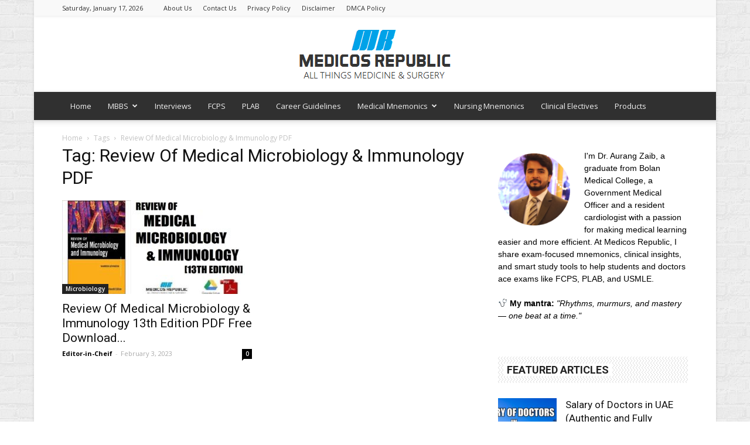

--- FILE ---
content_type: text/html; charset=UTF-8
request_url: https://www.medicosrepublic.com/tag/review-of-medical-microbiology-immunology-pdf/
body_size: 18624
content:
<!doctype html >
<!--[if IE 8]>    <html class="ie8" lang="en"> <![endif]-->
<!--[if IE 9]>    <html class="ie9" lang="en"> <![endif]-->
<!--[if gt IE 8]><!--> <html lang="en-US"> <!--<![endif]-->
<head>
<meta name="google-site-verification" content="rAiPAhvL5JU6F-NQ4EMn-xJPydU6Rc56vQ9huttC520" />	
    <title>Review Of Medical Microbiology &amp; Immunology PDF Archives | Medicos Republic</title>
    <meta charset="UTF-8" />
    <meta name="viewport" content="width=device-width, initial-scale=1.0">
    <link rel="pingback" href="https://www.medicosrepublic.com/xmlrpc.php" />
    <meta name='robots' content='index, follow, max-image-preview:large, max-snippet:-1, max-video-preview:-1' />
<link rel="icon" type="image/png" href="https://www.medicosrepublic.com/wp-content/uploads/2017/04/favicon.ico">
	<!-- This site is optimized with the Yoast SEO plugin v20.1 - https://yoast.com/wordpress/plugins/seo/ -->
	<link rel="canonical" href="https://www.medicosrepublic.com/tag/review-of-medical-microbiology-immunology-pdf/" />
	<meta property="og:locale" content="en_US" />
	<meta property="og:type" content="article" />
	<meta property="og:title" content="Review Of Medical Microbiology &amp; Immunology PDF Archives | Medicos Republic" />
	<meta property="og:url" content="https://www.medicosrepublic.com/tag/review-of-medical-microbiology-immunology-pdf/" />
	<meta property="og:site_name" content="Medicos Republic" />
	<meta name="twitter:card" content="summary_large_image" />
	<script type="application/ld+json" class="yoast-schema-graph">{"@context":"https://schema.org","@graph":[{"@type":"CollectionPage","@id":"https://www.medicosrepublic.com/tag/review-of-medical-microbiology-immunology-pdf/","url":"https://www.medicosrepublic.com/tag/review-of-medical-microbiology-immunology-pdf/","name":"Review Of Medical Microbiology &amp; Immunology PDF Archives | Medicos Republic","isPartOf":{"@id":"https://www.medicosrepublic.com/#website"},"primaryImageOfPage":{"@id":"https://www.medicosrepublic.com/tag/review-of-medical-microbiology-immunology-pdf/#primaryimage"},"image":{"@id":"https://www.medicosrepublic.com/tag/review-of-medical-microbiology-immunology-pdf/#primaryimage"},"thumbnailUrl":"https://www.medicosrepublic.com/wp-content/uploads/2022/08/Review-Of-Medical-Microbiology-Immunology-13th-Edition-PDF-Free-Download.jpg","breadcrumb":{"@id":"https://www.medicosrepublic.com/tag/review-of-medical-microbiology-immunology-pdf/#breadcrumb"},"inLanguage":"en-US"},{"@type":"ImageObject","inLanguage":"en-US","@id":"https://www.medicosrepublic.com/tag/review-of-medical-microbiology-immunology-pdf/#primaryimage","url":"https://www.medicosrepublic.com/wp-content/uploads/2022/08/Review-Of-Medical-Microbiology-Immunology-13th-Edition-PDF-Free-Download.jpg","contentUrl":"https://www.medicosrepublic.com/wp-content/uploads/2022/08/Review-Of-Medical-Microbiology-Immunology-13th-Edition-PDF-Free-Download.jpg","width":1200,"height":630,"caption":"Review Of Medical Microbiology & Immunology 13th Edition PDF"},{"@type":"BreadcrumbList","@id":"https://www.medicosrepublic.com/tag/review-of-medical-microbiology-immunology-pdf/#breadcrumb","itemListElement":[{"@type":"ListItem","position":1,"name":"Home","item":"https://www.medicosrepublic.com/"},{"@type":"ListItem","position":2,"name":"Review Of Medical Microbiology &amp; Immunology PDF"}]},{"@type":"WebSite","@id":"https://www.medicosrepublic.com/#website","url":"https://www.medicosrepublic.com/","name":"Medicos Republic","description":"All Things Medicine &amp; Surgery","potentialAction":[{"@type":"SearchAction","target":{"@type":"EntryPoint","urlTemplate":"https://www.medicosrepublic.com/?s={search_term_string}"},"query-input":"required name=search_term_string"}],"inLanguage":"en-US"}]}</script>
	<!-- / Yoast SEO plugin. -->


<link rel='dns-prefetch' href='//www.google.com' />
<link rel='dns-prefetch' href='//www.googletagmanager.com' />
<link rel='dns-prefetch' href='//fonts.googleapis.com' />
<link rel='dns-prefetch' href='//s.w.org' />
<link rel="alternate" type="application/rss+xml" title="Medicos Republic &raquo; Feed" href="https://www.medicosrepublic.com/feed/" />
<link rel="alternate" type="application/rss+xml" title="Medicos Republic &raquo; Comments Feed" href="https://www.medicosrepublic.com/comments/feed/" />
<link rel="alternate" type="application/rss+xml" title="Medicos Republic &raquo; Review Of Medical Microbiology &amp; Immunology PDF Tag Feed" href="https://www.medicosrepublic.com/tag/review-of-medical-microbiology-immunology-pdf/feed/" />
<script type="text/javascript">
window._wpemojiSettings = {"baseUrl":"https:\/\/s.w.org\/images\/core\/emoji\/14.0.0\/72x72\/","ext":".png","svgUrl":"https:\/\/s.w.org\/images\/core\/emoji\/14.0.0\/svg\/","svgExt":".svg","source":{"concatemoji":"https:\/\/www.medicosrepublic.com\/wp-includes\/js\/wp-emoji-release.min.js?ver=6.0.11"}};
/*! This file is auto-generated */
!function(e,a,t){var n,r,o,i=a.createElement("canvas"),p=i.getContext&&i.getContext("2d");function s(e,t){var a=String.fromCharCode,e=(p.clearRect(0,0,i.width,i.height),p.fillText(a.apply(this,e),0,0),i.toDataURL());return p.clearRect(0,0,i.width,i.height),p.fillText(a.apply(this,t),0,0),e===i.toDataURL()}function c(e){var t=a.createElement("script");t.src=e,t.defer=t.type="text/javascript",a.getElementsByTagName("head")[0].appendChild(t)}for(o=Array("flag","emoji"),t.supports={everything:!0,everythingExceptFlag:!0},r=0;r<o.length;r++)t.supports[o[r]]=function(e){if(!p||!p.fillText)return!1;switch(p.textBaseline="top",p.font="600 32px Arial",e){case"flag":return s([127987,65039,8205,9895,65039],[127987,65039,8203,9895,65039])?!1:!s([55356,56826,55356,56819],[55356,56826,8203,55356,56819])&&!s([55356,57332,56128,56423,56128,56418,56128,56421,56128,56430,56128,56423,56128,56447],[55356,57332,8203,56128,56423,8203,56128,56418,8203,56128,56421,8203,56128,56430,8203,56128,56423,8203,56128,56447]);case"emoji":return!s([129777,127995,8205,129778,127999],[129777,127995,8203,129778,127999])}return!1}(o[r]),t.supports.everything=t.supports.everything&&t.supports[o[r]],"flag"!==o[r]&&(t.supports.everythingExceptFlag=t.supports.everythingExceptFlag&&t.supports[o[r]]);t.supports.everythingExceptFlag=t.supports.everythingExceptFlag&&!t.supports.flag,t.DOMReady=!1,t.readyCallback=function(){t.DOMReady=!0},t.supports.everything||(n=function(){t.readyCallback()},a.addEventListener?(a.addEventListener("DOMContentLoaded",n,!1),e.addEventListener("load",n,!1)):(e.attachEvent("onload",n),a.attachEvent("onreadystatechange",function(){"complete"===a.readyState&&t.readyCallback()})),(e=t.source||{}).concatemoji?c(e.concatemoji):e.wpemoji&&e.twemoji&&(c(e.twemoji),c(e.wpemoji)))}(window,document,window._wpemojiSettings);
</script>
<style type="text/css">
img.wp-smiley,
img.emoji {
	display: inline !important;
	border: none !important;
	box-shadow: none !important;
	height: 1em !important;
	width: 1em !important;
	margin: 0 0.07em !important;
	vertical-align: -0.1em !important;
	background: none !important;
	padding: 0 !important;
}
</style>
	<link rel='stylesheet' id='wp-block-library-css'  href='https://www.medicosrepublic.com/wp-includes/css/dist/block-library/style.min.css?ver=6.0.11' type='text/css' media='all' />
<style id='global-styles-inline-css' type='text/css'>
body{--wp--preset--color--black: #000000;--wp--preset--color--cyan-bluish-gray: #abb8c3;--wp--preset--color--white: #ffffff;--wp--preset--color--pale-pink: #f78da7;--wp--preset--color--vivid-red: #cf2e2e;--wp--preset--color--luminous-vivid-orange: #ff6900;--wp--preset--color--luminous-vivid-amber: #fcb900;--wp--preset--color--light-green-cyan: #7bdcb5;--wp--preset--color--vivid-green-cyan: #00d084;--wp--preset--color--pale-cyan-blue: #8ed1fc;--wp--preset--color--vivid-cyan-blue: #0693e3;--wp--preset--color--vivid-purple: #9b51e0;--wp--preset--gradient--vivid-cyan-blue-to-vivid-purple: linear-gradient(135deg,rgba(6,147,227,1) 0%,rgb(155,81,224) 100%);--wp--preset--gradient--light-green-cyan-to-vivid-green-cyan: linear-gradient(135deg,rgb(122,220,180) 0%,rgb(0,208,130) 100%);--wp--preset--gradient--luminous-vivid-amber-to-luminous-vivid-orange: linear-gradient(135deg,rgba(252,185,0,1) 0%,rgba(255,105,0,1) 100%);--wp--preset--gradient--luminous-vivid-orange-to-vivid-red: linear-gradient(135deg,rgba(255,105,0,1) 0%,rgb(207,46,46) 100%);--wp--preset--gradient--very-light-gray-to-cyan-bluish-gray: linear-gradient(135deg,rgb(238,238,238) 0%,rgb(169,184,195) 100%);--wp--preset--gradient--cool-to-warm-spectrum: linear-gradient(135deg,rgb(74,234,220) 0%,rgb(151,120,209) 20%,rgb(207,42,186) 40%,rgb(238,44,130) 60%,rgb(251,105,98) 80%,rgb(254,248,76) 100%);--wp--preset--gradient--blush-light-purple: linear-gradient(135deg,rgb(255,206,236) 0%,rgb(152,150,240) 100%);--wp--preset--gradient--blush-bordeaux: linear-gradient(135deg,rgb(254,205,165) 0%,rgb(254,45,45) 50%,rgb(107,0,62) 100%);--wp--preset--gradient--luminous-dusk: linear-gradient(135deg,rgb(255,203,112) 0%,rgb(199,81,192) 50%,rgb(65,88,208) 100%);--wp--preset--gradient--pale-ocean: linear-gradient(135deg,rgb(255,245,203) 0%,rgb(182,227,212) 50%,rgb(51,167,181) 100%);--wp--preset--gradient--electric-grass: linear-gradient(135deg,rgb(202,248,128) 0%,rgb(113,206,126) 100%);--wp--preset--gradient--midnight: linear-gradient(135deg,rgb(2,3,129) 0%,rgb(40,116,252) 100%);--wp--preset--duotone--dark-grayscale: url('#wp-duotone-dark-grayscale');--wp--preset--duotone--grayscale: url('#wp-duotone-grayscale');--wp--preset--duotone--purple-yellow: url('#wp-duotone-purple-yellow');--wp--preset--duotone--blue-red: url('#wp-duotone-blue-red');--wp--preset--duotone--midnight: url('#wp-duotone-midnight');--wp--preset--duotone--magenta-yellow: url('#wp-duotone-magenta-yellow');--wp--preset--duotone--purple-green: url('#wp-duotone-purple-green');--wp--preset--duotone--blue-orange: url('#wp-duotone-blue-orange');--wp--preset--font-size--small: 13px;--wp--preset--font-size--medium: 20px;--wp--preset--font-size--large: 36px;--wp--preset--font-size--x-large: 42px;}.has-black-color{color: var(--wp--preset--color--black) !important;}.has-cyan-bluish-gray-color{color: var(--wp--preset--color--cyan-bluish-gray) !important;}.has-white-color{color: var(--wp--preset--color--white) !important;}.has-pale-pink-color{color: var(--wp--preset--color--pale-pink) !important;}.has-vivid-red-color{color: var(--wp--preset--color--vivid-red) !important;}.has-luminous-vivid-orange-color{color: var(--wp--preset--color--luminous-vivid-orange) !important;}.has-luminous-vivid-amber-color{color: var(--wp--preset--color--luminous-vivid-amber) !important;}.has-light-green-cyan-color{color: var(--wp--preset--color--light-green-cyan) !important;}.has-vivid-green-cyan-color{color: var(--wp--preset--color--vivid-green-cyan) !important;}.has-pale-cyan-blue-color{color: var(--wp--preset--color--pale-cyan-blue) !important;}.has-vivid-cyan-blue-color{color: var(--wp--preset--color--vivid-cyan-blue) !important;}.has-vivid-purple-color{color: var(--wp--preset--color--vivid-purple) !important;}.has-black-background-color{background-color: var(--wp--preset--color--black) !important;}.has-cyan-bluish-gray-background-color{background-color: var(--wp--preset--color--cyan-bluish-gray) !important;}.has-white-background-color{background-color: var(--wp--preset--color--white) !important;}.has-pale-pink-background-color{background-color: var(--wp--preset--color--pale-pink) !important;}.has-vivid-red-background-color{background-color: var(--wp--preset--color--vivid-red) !important;}.has-luminous-vivid-orange-background-color{background-color: var(--wp--preset--color--luminous-vivid-orange) !important;}.has-luminous-vivid-amber-background-color{background-color: var(--wp--preset--color--luminous-vivid-amber) !important;}.has-light-green-cyan-background-color{background-color: var(--wp--preset--color--light-green-cyan) !important;}.has-vivid-green-cyan-background-color{background-color: var(--wp--preset--color--vivid-green-cyan) !important;}.has-pale-cyan-blue-background-color{background-color: var(--wp--preset--color--pale-cyan-blue) !important;}.has-vivid-cyan-blue-background-color{background-color: var(--wp--preset--color--vivid-cyan-blue) !important;}.has-vivid-purple-background-color{background-color: var(--wp--preset--color--vivid-purple) !important;}.has-black-border-color{border-color: var(--wp--preset--color--black) !important;}.has-cyan-bluish-gray-border-color{border-color: var(--wp--preset--color--cyan-bluish-gray) !important;}.has-white-border-color{border-color: var(--wp--preset--color--white) !important;}.has-pale-pink-border-color{border-color: var(--wp--preset--color--pale-pink) !important;}.has-vivid-red-border-color{border-color: var(--wp--preset--color--vivid-red) !important;}.has-luminous-vivid-orange-border-color{border-color: var(--wp--preset--color--luminous-vivid-orange) !important;}.has-luminous-vivid-amber-border-color{border-color: var(--wp--preset--color--luminous-vivid-amber) !important;}.has-light-green-cyan-border-color{border-color: var(--wp--preset--color--light-green-cyan) !important;}.has-vivid-green-cyan-border-color{border-color: var(--wp--preset--color--vivid-green-cyan) !important;}.has-pale-cyan-blue-border-color{border-color: var(--wp--preset--color--pale-cyan-blue) !important;}.has-vivid-cyan-blue-border-color{border-color: var(--wp--preset--color--vivid-cyan-blue) !important;}.has-vivid-purple-border-color{border-color: var(--wp--preset--color--vivid-purple) !important;}.has-vivid-cyan-blue-to-vivid-purple-gradient-background{background: var(--wp--preset--gradient--vivid-cyan-blue-to-vivid-purple) !important;}.has-light-green-cyan-to-vivid-green-cyan-gradient-background{background: var(--wp--preset--gradient--light-green-cyan-to-vivid-green-cyan) !important;}.has-luminous-vivid-amber-to-luminous-vivid-orange-gradient-background{background: var(--wp--preset--gradient--luminous-vivid-amber-to-luminous-vivid-orange) !important;}.has-luminous-vivid-orange-to-vivid-red-gradient-background{background: var(--wp--preset--gradient--luminous-vivid-orange-to-vivid-red) !important;}.has-very-light-gray-to-cyan-bluish-gray-gradient-background{background: var(--wp--preset--gradient--very-light-gray-to-cyan-bluish-gray) !important;}.has-cool-to-warm-spectrum-gradient-background{background: var(--wp--preset--gradient--cool-to-warm-spectrum) !important;}.has-blush-light-purple-gradient-background{background: var(--wp--preset--gradient--blush-light-purple) !important;}.has-blush-bordeaux-gradient-background{background: var(--wp--preset--gradient--blush-bordeaux) !important;}.has-luminous-dusk-gradient-background{background: var(--wp--preset--gradient--luminous-dusk) !important;}.has-pale-ocean-gradient-background{background: var(--wp--preset--gradient--pale-ocean) !important;}.has-electric-grass-gradient-background{background: var(--wp--preset--gradient--electric-grass) !important;}.has-midnight-gradient-background{background: var(--wp--preset--gradient--midnight) !important;}.has-small-font-size{font-size: var(--wp--preset--font-size--small) !important;}.has-medium-font-size{font-size: var(--wp--preset--font-size--medium) !important;}.has-large-font-size{font-size: var(--wp--preset--font-size--large) !important;}.has-x-large-font-size{font-size: var(--wp--preset--font-size--x-large) !important;}
</style>
<link rel='stylesheet' id='contact-form-7-css'  href='https://www.medicosrepublic.com/wp-content/plugins/contact-form-7/includes/css/styles.css?ver=5.1.9' type='text/css' media='all' />
<link rel='stylesheet' id='ez-toc-css'  href='https://www.medicosrepublic.com/wp-content/plugins/easy-table-of-contents/assets/css/screen.min.css?ver=2.0.42' type='text/css' media='all' />
<style id='ez-toc-inline-css' type='text/css'>
div#ez-toc-container p.ez-toc-title {font-size: 120%;}div#ez-toc-container p.ez-toc-title {font-weight: 500;}div#ez-toc-container ul li {font-size: 95%;}div#ez-toc-container nav ul ul li ul li {font-size: 90%!important;}
span.ez-toc-section{ scroll-margin-top: 30px;}
.ez-toc-container-direction {direction: ltr;}.ez-toc-counter ul{counter-reset: item;}.ez-toc-counter nav ul li a::before {content: counters(item, ".", decimal) ". ";display: inline-block;counter-increment: item;flex-grow: 0;flex-shrink: 0;margin-right: .2em; float: left;}.ez-toc-widget-direction {direction: ltr;}.ez-toc-widget-container ul{counter-reset: item;}.ez-toc-widget-container nav ul li a::before {content: counters(item, ".", decimal) ". ";display: inline-block;counter-increment: item;flex-grow: 0;flex-shrink: 0;margin-right: .2em; float: left;}
</style>
<link rel='stylesheet' id='google-fonts-style-css'  href='https://fonts.googleapis.com/css?family=Open+Sans%3A300italic%2C400%2C400italic%2C600%2C600italic%2C700%7CRoboto%3A300%2C400%2C400italic%2C500%2C500italic%2C700%2C900&#038;ver=8.8.1' type='text/css' media='all' />
<link rel='stylesheet' id='js_composer_front-css'  href='https://www.medicosrepublic.com/wp-content/plugins/js_composer/assets/css/js_composer.min.css?ver=4.12.1' type='text/css' media='all' />
<link rel='stylesheet' id='td-theme-css'  href='https://www.medicosrepublic.com/wp-content/themes/Newspaper/style.css?ver=8.8.1' type='text/css' media='all' />
<link rel='stylesheet' id='td-theme-demo-style-css'  href='https://www.medicosrepublic.com/wp-content/themes/Newspaper/includes/demos/magazine/demo_style.css?ver=8.8.1' type='text/css' media='all' />
<script type='text/javascript' src='https://www.medicosrepublic.com/wp-includes/js/jquery/jquery.min.js?ver=3.6.0' id='jquery-core-js'></script>
<script type='text/javascript' src='https://www.medicosrepublic.com/wp-includes/js/jquery/jquery-migrate.min.js?ver=3.3.2' id='jquery-migrate-js'></script>
<script type='text/javascript' id='ez-toc-scroll-scriptjs-js-after'>
function ezTocScrollScriptJS() {
    document.querySelectorAll('.ez-toc-section').forEach(span => {
//        console.log(span.getAttribute('id'));
        span.setAttribute('ez-toc-data-id', '#' + decodeURI(span.getAttribute('id')));
	});
    document.querySelectorAll('a.ez-toc-link').forEach(anchor => {
        anchor.addEventListener('click', function (e) {
            e.preventDefault();
//            console.log('[id="' + this.getAttribute('href') + '"]');
//            console.log(document.getElementById('[id="' + this.getAttribute('href') + '"]'));
            
            document.querySelector('[ez-toc-data-id="' + decodeURI(this.getAttribute('href')) + '"]').scrollIntoView({
                behavior: 'smooth'
            });
        });
    });
};           
document.addEventListener('DOMContentLoaded', ezTocScrollScriptJS, false);
</script>

<!-- Google Analytics snippet added by Site Kit -->
<script type='text/javascript' src='https://www.googletagmanager.com/gtag/js?id=G-MHRGRTVR6G' id='google_gtagjs-js' async></script>
<script type='text/javascript' id='google_gtagjs-js-after'>
window.dataLayer = window.dataLayer || [];function gtag(){dataLayer.push(arguments);}
gtag('set', 'linker', {"domains":["www.medicosrepublic.com"]} );
gtag("js", new Date());
gtag("set", "developer_id.dZTNiMT", true);
gtag("config", "G-MHRGRTVR6G");
</script>

<!-- End Google Analytics snippet added by Site Kit -->
<link rel="https://api.w.org/" href="https://www.medicosrepublic.com/wp-json/" /><link rel="alternate" type="application/json" href="https://www.medicosrepublic.com/wp-json/wp/v2/tags/3891" /><link rel="EditURI" type="application/rsd+xml" title="RSD" href="https://www.medicosrepublic.com/xmlrpc.php?rsd" />
<link rel="wlwmanifest" type="application/wlwmanifest+xml" href="https://www.medicosrepublic.com/wp-includes/wlwmanifest.xml" /> 
<meta name="generator" content="WordPress 6.0.11" />
<meta name="generator" content="Site Kit by Google 1.118.0" /><!--[if lt IE 9]><script src="https://cdnjs.cloudflare.com/ajax/libs/html5shiv/3.7.3/html5shiv.js"></script><![endif]-->
    <meta name="generator" content="Powered by Visual Composer - drag and drop page builder for WordPress."/>
<!--[if lte IE 9]><link rel="stylesheet" type="text/css" href="https://www.medicosrepublic.com/wp-content/plugins/js_composer/assets/css/vc_lte_ie9.min.css" media="screen"><![endif]--><!--[if IE  8]><link rel="stylesheet" type="text/css" href="https://www.medicosrepublic.com/wp-content/plugins/js_composer/assets/css/vc-ie8.min.css" media="screen"><![endif]-->
<!-- JS generated by theme -->

<script>
    
    

	    var tdBlocksArray = []; //here we store all the items for the current page

	    //td_block class - each ajax block uses a object of this class for requests
	    function tdBlock() {
		    this.id = '';
		    this.block_type = 1; //block type id (1-234 etc)
		    this.atts = '';
		    this.td_column_number = '';
		    this.td_current_page = 1; //
		    this.post_count = 0; //from wp
		    this.found_posts = 0; //from wp
		    this.max_num_pages = 0; //from wp
		    this.td_filter_value = ''; //current live filter value
		    this.is_ajax_running = false;
		    this.td_user_action = ''; // load more or infinite loader (used by the animation)
		    this.header_color = '';
		    this.ajax_pagination_infinite_stop = ''; //show load more at page x
	    }


        // td_js_generator - mini detector
        (function(){
            var htmlTag = document.getElementsByTagName("html")[0];

	        if ( navigator.userAgent.indexOf("MSIE 10.0") > -1 ) {
                htmlTag.className += ' ie10';
            }

            if ( !!navigator.userAgent.match(/Trident.*rv\:11\./) ) {
                htmlTag.className += ' ie11';
            }

	        if ( navigator.userAgent.indexOf("Edge") > -1 ) {
                htmlTag.className += ' ieEdge';
            }

            if ( /(iPad|iPhone|iPod)/g.test(navigator.userAgent) ) {
                htmlTag.className += ' td-md-is-ios';
            }

            var user_agent = navigator.userAgent.toLowerCase();
            if ( user_agent.indexOf("android") > -1 ) {
                htmlTag.className += ' td-md-is-android';
            }

            if ( -1 !== navigator.userAgent.indexOf('Mac OS X')  ) {
                htmlTag.className += ' td-md-is-os-x';
            }

            if ( /chrom(e|ium)/.test(navigator.userAgent.toLowerCase()) ) {
               htmlTag.className += ' td-md-is-chrome';
            }

            if ( -1 !== navigator.userAgent.indexOf('Firefox') ) {
                htmlTag.className += ' td-md-is-firefox';
            }

            if ( -1 !== navigator.userAgent.indexOf('Safari') && -1 === navigator.userAgent.indexOf('Chrome') ) {
                htmlTag.className += ' td-md-is-safari';
            }

            if( -1 !== navigator.userAgent.indexOf('IEMobile') ){
                htmlTag.className += ' td-md-is-iemobile';
            }

        })();




        var tdLocalCache = {};

        ( function () {
            "use strict";

            tdLocalCache = {
                data: {},
                remove: function (resource_id) {
                    delete tdLocalCache.data[resource_id];
                },
                exist: function (resource_id) {
                    return tdLocalCache.data.hasOwnProperty(resource_id) && tdLocalCache.data[resource_id] !== null;
                },
                get: function (resource_id) {
                    return tdLocalCache.data[resource_id];
                },
                set: function (resource_id, cachedData) {
                    tdLocalCache.remove(resource_id);
                    tdLocalCache.data[resource_id] = cachedData;
                }
            };
        })();

    
    
var td_viewport_interval_list=[{"limitBottom":767,"sidebarWidth":228},{"limitBottom":1018,"sidebarWidth":300},{"limitBottom":1140,"sidebarWidth":324}];
var td_animation_stack_effect="type0";
var tds_animation_stack=true;
var td_animation_stack_specific_selectors=".entry-thumb, img";
var td_animation_stack_general_selectors=".td-animation-stack img, .td-animation-stack .entry-thumb, .post img";
var tds_general_modal_image="yes";
var td_ajax_url="https:\/\/www.medicosrepublic.com\/wp-admin\/admin-ajax.php?td_theme_name=Newspaper&v=8.8.1";
var td_get_template_directory_uri="https:\/\/www.medicosrepublic.com\/wp-content\/themes\/Newspaper";
var tds_snap_menu="smart_snap_always";
var tds_logo_on_sticky="";
var tds_header_style="9";
var td_please_wait="Please wait...";
var td_email_user_pass_incorrect="User or password incorrect!";
var td_email_user_incorrect="Email or username incorrect!";
var td_email_incorrect="Email incorrect!";
var tds_more_articles_on_post_enable="show";
var tds_more_articles_on_post_time_to_wait="";
var tds_more_articles_on_post_pages_distance_from_top=0;
var tds_theme_color_site_wide="#4db2ec";
var tds_smart_sidebar="";
var tdThemeName="Newspaper";
var td_magnific_popup_translation_tPrev="Previous (Left arrow key)";
var td_magnific_popup_translation_tNext="Next (Right arrow key)";
var td_magnific_popup_translation_tCounter="%curr% of %total%";
var td_magnific_popup_translation_ajax_tError="The content from %url% could not be loaded.";
var td_magnific_popup_translation_image_tError="The image #%curr% could not be loaded.";
var tdDateNamesI18n={"month_names":["January","February","March","April","May","June","July","August","September","October","November","December"],"month_names_short":["Jan","Feb","Mar","Apr","May","Jun","Jul","Aug","Sep","Oct","Nov","Dec"],"day_names":["Sunday","Monday","Tuesday","Wednesday","Thursday","Friday","Saturday"],"day_names_short":["Sun","Mon","Tue","Wed","Thu","Fri","Sat"]};
var td_ad_background_click_link="";
var td_ad_background_click_target="";
</script>


<!-- Header style compiled by theme -->

<style>
    

body {
	background-image:url("https://www.medicosrepublic.com/wp-content/uploads/2018/06/background-image.png");
}
.td-theme-wrap .block-title > span,
    .td-theme-wrap .block-title > span > a,
    .td-theme-wrap .widget_rss .block-title .rsswidget,
    .td-theme-wrap .block-title > a,
    .widgettitle,
    .widgettitle > a,
    .td-trending-now-title,
    .wpb_tabs li.ui-tabs-active a,
    .wpb_tabs li:hover a,
    .vc_tta-container .vc_tta-color-grey.vc_tta-tabs-position-top.vc_tta-style-classic .vc_tta-tabs-container .vc_tta-tab.vc_active > a,
    .vc_tta-container .vc_tta-color-grey.vc_tta-tabs-position-top.vc_tta-style-classic .vc_tta-tabs-container .vc_tta-tab:hover > a,
    .td-related-title .td-cur-simple-item,
    .woocommerce div.product .woocommerce-tabs ul.tabs li.active,
    .woocommerce .product .products h2:not(.woocommerce-loop-product__title),
    .td-theme-wrap .td_block_template_2 .td-block-title > *,
    .td-theme-wrap .td_block_template_3 .td-block-title > *,
    .td-theme-wrap .td_block_template_4 .td-block-title > *,
    .td-theme-wrap .td_block_template_5 .td-block-title > *,
    .td-theme-wrap .td_block_template_6 .td-block-title > *,
    .td-theme-wrap .td_block_template_6 .td-block-title:before,
    .td-theme-wrap .td_block_template_7 .td-block-title > *,
    .td-theme-wrap .td_block_template_8 .td-block-title > *,
    .td-theme-wrap .td_block_template_9 .td-block-title > *,
    .td-theme-wrap .td_block_template_10 .td-block-title > *,
    .td-theme-wrap .td_block_template_11 .td-block-title > *,
    .td-theme-wrap .td_block_template_12 .td-block-title > *,
    .td-theme-wrap .td_block_template_13 .td-block-title > span,
    .td-theme-wrap .td_block_template_13 .td-block-title > a,
    .td-theme-wrap .td_block_template_14 .td-block-title > *,
    .td-theme-wrap .td_block_template_14 .td-block-title-wrap .td-wrapper-pulldown-filter .td-pulldown-filter-display-option,
    .td-theme-wrap .td_block_template_14 .td-block-title-wrap .td-wrapper-pulldown-filter .td-pulldown-filter-display-option i,
    .td-theme-wrap .td_block_template_14 .td-block-title-wrap .td-wrapper-pulldown-filter .td-pulldown-filter-display-option:hover,
    .td-theme-wrap .td_block_template_14 .td-block-title-wrap .td-wrapper-pulldown-filter .td-pulldown-filter-display-option:hover i,
    .td-theme-wrap .td_block_template_15 .td-block-title > *,
    .td-theme-wrap .td_block_template_15 .td-block-title-wrap .td-wrapper-pulldown-filter,
    .td-theme-wrap .td_block_template_15 .td-block-title-wrap .td-wrapper-pulldown-filter i,
    .td-theme-wrap .td_block_template_16 .td-block-title > *,
    .td-theme-wrap .td_block_template_17 .td-block-title > * {
    	color: #222222;
    }


    
    .td-header-wrap .td-header-top-menu-full,
    .td-header-wrap .top-header-menu .sub-menu {
        background-color: #f9f9f9;
    }
    .td-header-style-8 .td-header-top-menu-full {
        background-color: transparent;
    }
    .td-header-style-8 .td-header-top-menu-full .td-header-top-menu {
        background-color: #f9f9f9;
        padding-left: 15px;
        padding-right: 15px;
    }

    .td-header-wrap .td-header-top-menu-full .td-header-top-menu,
    .td-header-wrap .td-header-top-menu-full {
        border-bottom: none;
    }


    
    .td-header-top-menu,
    .td-header-top-menu a,
    .td-header-wrap .td-header-top-menu-full .td-header-top-menu,
    .td-header-wrap .td-header-top-menu-full a,
    .td-header-style-8 .td-header-top-menu,
    .td-header-style-8 .td-header-top-menu a,
    .td-header-top-menu .td-drop-down-search .entry-title a {
        color: #2f2f2f;
    }

    
    .top-header-menu .current-menu-item > a,
    .top-header-menu .current-menu-ancestor > a,
    .top-header-menu .current-category-ancestor > a,
    .top-header-menu li a:hover,
    .td-header-sp-top-widget .td-icon-search:hover {
        color: #1e73be;
    }

    
    .td-header-wrap .td-header-sp-top-widget .td-icon-font,
    .td-header-style-7 .td-header-top-menu .td-social-icon-wrap .td-icon-font {
        color: #2f2f2f;
    }

    
    .td-header-wrap .td-header-sp-top-widget i.td-icon-font:hover {
        color: #009688;
    }


    
    .td-header-wrap .td-header-menu-wrap-full,
    .td-header-menu-wrap.td-affix,
    .td-header-style-3 .td-header-main-menu,
    .td-header-style-3 .td-affix .td-header-main-menu,
    .td-header-style-4 .td-header-main-menu,
    .td-header-style-4 .td-affix .td-header-main-menu,
    .td-header-style-8 .td-header-menu-wrap.td-affix,
    .td-header-style-8 .td-header-top-menu-full {
		background-color: #303030;
    }


    .td-boxed-layout .td-header-style-3 .td-header-menu-wrap,
    .td-boxed-layout .td-header-style-4 .td-header-menu-wrap,
    .td-header-style-3 .td_stretch_content .td-header-menu-wrap,
    .td-header-style-4 .td_stretch_content .td-header-menu-wrap {
    	background-color: #303030 !important;
    }


    @media (min-width: 1019px) {
        .td-header-style-1 .td-header-sp-recs,
        .td-header-style-1 .td-header-sp-logo {
            margin-bottom: 28px;
        }
    }

    @media (min-width: 768px) and (max-width: 1018px) {
        .td-header-style-1 .td-header-sp-recs,
        .td-header-style-1 .td-header-sp-logo {
            margin-bottom: 14px;
        }
    }

    .td-header-style-7 .td-header-top-menu {
        border-bottom: none;
    }
    
    
    
    .sf-menu > .current-menu-item > a:after,
    .sf-menu > .current-menu-ancestor > a:after,
    .sf-menu > .current-category-ancestor > a:after,
    .sf-menu > li:hover > a:after,
    .sf-menu > .sfHover > a:after,
    .td_block_mega_menu .td-next-prev-wrap a:hover,
    .td-mega-span .td-post-category:hover,
    .td-header-wrap .black-menu .sf-menu > li > a:hover,
    .td-header-wrap .black-menu .sf-menu > .current-menu-ancestor > a,
    .td-header-wrap .black-menu .sf-menu > .sfHover > a,
    .header-search-wrap .td-drop-down-search:after,
    .header-search-wrap .td-drop-down-search .btn:hover,
    .td-header-wrap .black-menu .sf-menu > .current-menu-item > a,
    .td-header-wrap .black-menu .sf-menu > .current-menu-ancestor > a,
    .td-header-wrap .black-menu .sf-menu > .current-category-ancestor > a {
        background-color: #020000;
    }


    .td_block_mega_menu .td-next-prev-wrap a:hover {
        border-color: #020000;
    }

    .header-search-wrap .td-drop-down-search:before {
        border-color: transparent transparent #020000 transparent;
    }

    .td_mega_menu_sub_cats .cur-sub-cat,
    .td_mod_mega_menu:hover .entry-title a,
    .td-theme-wrap .sf-menu ul .td-menu-item > a:hover,
    .td-theme-wrap .sf-menu ul .sfHover > a,
    .td-theme-wrap .sf-menu ul .current-menu-ancestor > a,
    .td-theme-wrap .sf-menu ul .current-category-ancestor > a,
    .td-theme-wrap .sf-menu ul .current-menu-item > a {
        color: #020000;
    }
    
    
    
    .td-header-wrap .td-header-menu-wrap .sf-menu > li > a,
    .td-header-wrap .td-header-menu-social .td-social-icon-wrap a,
    .td-header-style-4 .td-header-menu-social .td-social-icon-wrap i,
    .td-header-style-5 .td-header-menu-social .td-social-icon-wrap i,
    .td-header-style-6 .td-header-menu-social .td-social-icon-wrap i,
    .td-header-style-12 .td-header-menu-social .td-social-icon-wrap i,
    .td-header-wrap .header-search-wrap #td-header-search-button .td-icon-search {
        color: #efefef;
    }
    .td-header-wrap .td-header-menu-social + .td-search-wrapper #td-header-search-button:before {
      background-color: #efefef;
    }
    
    
    .td-menu-background:before,
    .td-search-background:before {
        background: rgba(69,132,112,0.85);
        background: -moz-linear-gradient(top, rgba(69,132,112,0.85) 0%, rgba(18,129,153,0.85) 100%);
        background: -webkit-gradient(left top, left bottom, color-stop(0%, rgba(69,132,112,0.85)), color-stop(100%, rgba(18,129,153,0.85)));
        background: -webkit-linear-gradient(top, rgba(69,132,112,0.85) 0%, rgba(18,129,153,0.85) 100%);
        background: -o-linear-gradient(top, rgba(69,132,112,0.85) 0%, @mobileu_gradient_two_mob 100%);
        background: -ms-linear-gradient(top, rgba(69,132,112,0.85) 0%, rgba(18,129,153,0.85) 100%);
        background: linear-gradient(to bottom, rgba(69,132,112,0.85) 0%, rgba(18,129,153,0.85) 100%);
        filter: progid:DXImageTransform.Microsoft.gradient( startColorstr='rgba(69,132,112,0.85)', endColorstr='rgba(18,129,153,0.85)', GradientType=0 );
    }

    
    .td-mobile-content .current-menu-item > a,
    .td-mobile-content .current-menu-ancestor > a,
    .td-mobile-content .current-category-ancestor > a,
    #td-mobile-nav .td-menu-login-section a:hover,
    #td-mobile-nav .td-register-section a:hover,
    #td-mobile-nav .td-menu-socials-wrap a:hover i,
    .td-search-close a:hover i {
        color: #e9ed6c;
    }

    
    .td-footer-wrapper::before {
        background-size: 100% auto;
    }

    
    .td-footer-wrapper::before {
        opacity: 0.6;
    }



    
    .td-menu-background,
    .td-search-background {
        background-image: url('https://medicosrepublic.com/wp-content/uploads/2017/04/1.jpg');
    }

    
    .top-header-menu > li > a,
    .td-weather-top-widget .td-weather-now .td-big-degrees,
    .td-weather-top-widget .td-weather-header .td-weather-city,
    .td-header-sp-top-menu .td_data_time {
        line-height:27px;
	
    }
    
    ul.sf-menu > .td-menu-item > a,
    .td-theme-wrap .td-header-menu-social {
        font-size:13px;
	font-weight:normal;
	text-transform:none;
	
    }
    
    .block-title > span,
    .block-title > a,
    .widgettitle,
    .td-trending-now-title,
    .wpb_tabs li a,
    .vc_tta-container .vc_tta-color-grey.vc_tta-tabs-position-top.vc_tta-style-classic .vc_tta-tabs-container .vc_tta-tab > a,
    .td-theme-wrap .td-related-title a,
    .woocommerce div.product .woocommerce-tabs ul.tabs li a,
    .woocommerce .product .products h2:not(.woocommerce-loop-product__title),
    .td-theme-wrap .td-block-title {
        font-size:18px;
	font-weight:bold;
	text-transform:uppercase;
	
    }
    
    .top-header-menu > li,
    .td-header-sp-top-menu,
    #td-outer-wrap .td-header-sp-top-widget {
        line-height: 27px;
    }
</style>

<script type="application/ld+json">
                        {
                            "@context": "http://schema.org",
                            "@type": "BreadcrumbList",
                            "itemListElement": [{
                            "@type": "ListItem",
                            "position": 1,
                                "item": {
                                "@type": "WebSite",
                                "@id": "https://www.medicosrepublic.com/",
                                "name": "Home"                                               
                            }
                        },{
                            "@type": "ListItem",
                            "position": 2,
                                "item": {
                                "@type": "WebPage",
                                "@id": "https://www.medicosrepublic.com/tag/review-of-medical-microbiology-immunology-pdf/",
                                "name": "Review Of Medical Microbiology &amp; Immunology PDF"
                            }
                        }    ]
                        }
                       </script><link rel="icon" href="https://www.medicosrepublic.com/wp-content/uploads/2023/07/cropped-icon-32x32.jpg" sizes="32x32" />
<link rel="icon" href="https://www.medicosrepublic.com/wp-content/uploads/2023/07/cropped-icon-192x192.jpg" sizes="192x192" />
<link rel="apple-touch-icon" href="https://www.medicosrepublic.com/wp-content/uploads/2023/07/cropped-icon-180x180.jpg" />
<meta name="msapplication-TileImage" content="https://www.medicosrepublic.com/wp-content/uploads/2023/07/cropped-icon-270x270.jpg" />
<noscript><style type="text/css"> .wpb_animate_when_almost_visible { opacity: 1; }</style></noscript></head>

<body data-rsssl=1 class="archive tag tag-review-of-medical-microbiology-immunology-pdf tag-3891 global-block-template-7 td-magazine wpb-js-composer js-comp-ver-4.12.1 vc_responsive td-animation-stack-type0 td-boxed-layout" itemscope="itemscope" itemtype="https://schema.org/WebPage">
<div id="fb-root"></div>
<script>(function(d, s, id) {
  var js, fjs = d.getElementsByTagName(s)[0];
  if (d.getElementById(id)) return;
  js = d.createElement(s); js.id = id;
  js.src = 'https://connect.facebook.net/en_GB/sdk.js#xfbml=1&version=v3.0';
  fjs.parentNode.insertBefore(js, fjs);
}(document, 'script', 'facebook-jssdk'));</script>
        <div class="td-scroll-up"><i class="td-icon-menu-up"></i></div>
    
    <div class="td-menu-background"></div>
<div id="td-mobile-nav">
    <div class="td-mobile-container">
        <!-- mobile menu top section -->
        <div class="td-menu-socials-wrap">
            <!-- socials -->
            <div class="td-menu-socials">
                            </div>
            <!-- close button -->
            <div class="td-mobile-close">
                <a href="#"><i class="td-icon-close-mobile"></i></a>
            </div>
        </div>

        <!-- login section -->
        
        <!-- menu section -->
        <div class="td-mobile-content">
            <div class="menu-new-menu-container"><ul id="menu-new-menu" class="td-mobile-main-menu"><li id="menu-item-207" class="menu-item menu-item-type-custom menu-item-object-custom menu-item-home menu-item-first menu-item-207"><a href="https://www.medicosrepublic.com/">Home</a></li>
<li id="menu-item-204" class="menu-item menu-item-type-taxonomy menu-item-object-category menu-item-has-children menu-item-204"><a href="https://www.medicosrepublic.com/category/mbbs/">MBBS<i class="td-icon-menu-right td-element-after"></i></a>
<ul class="sub-menu">
	<li id="menu-item-208" class="menu-item menu-item-type-taxonomy menu-item-object-category menu-item-208"><a href="https://www.medicosrepublic.com/category/1st-year-mbbs/">1st Year MBBS</a></li>
	<li id="menu-item-209" class="menu-item menu-item-type-taxonomy menu-item-object-category menu-item-209"><a href="https://www.medicosrepublic.com/category/2nd-year-mbbs/">2nd Year MBBS</a></li>
	<li id="menu-item-210" class="menu-item menu-item-type-taxonomy menu-item-object-category menu-item-210"><a href="https://www.medicosrepublic.com/category/3rd-year-mbbs/">3rd Year MBBS</a></li>
	<li id="menu-item-211" class="menu-item menu-item-type-taxonomy menu-item-object-category menu-item-211"><a href="https://www.medicosrepublic.com/category/4th-year-mbbs/">4th Year MBBS</a></li>
	<li id="menu-item-212" class="menu-item menu-item-type-taxonomy menu-item-object-category menu-item-212"><a href="https://www.medicosrepublic.com/category/final-year-mbbs/">Final Year MBBS</a></li>
	<li id="menu-item-571" class="menu-item menu-item-type-custom menu-item-object-custom menu-item-571"><a href="https://www.medicosrepublic.com/category/mbbs/viva-question-bank/">Viva Q-Bank</a></li>
</ul>
</li>
<li id="menu-item-206" class="menu-item menu-item-type-taxonomy menu-item-object-category menu-item-206"><a href="https://www.medicosrepublic.com/category/interviews/">Interviews</a></li>
<li id="menu-item-848" class="menu-item menu-item-type-taxonomy menu-item-object-category menu-item-848"><a href="https://www.medicosrepublic.com/category/fcps/">FCPS</a></li>
<li id="menu-item-1784" class="menu-item menu-item-type-taxonomy menu-item-object-category menu-item-1784"><a href="https://www.medicosrepublic.com/category/plab/">PLAB</a></li>
<li id="menu-item-1241" class="menu-item menu-item-type-taxonomy menu-item-object-category menu-item-1241"><a href="https://www.medicosrepublic.com/category/career-guidelines/">Career Guidelines</a></li>
<li id="menu-item-26086" class="menu-item menu-item-type-taxonomy menu-item-object-category menu-item-has-children menu-item-26086"><a href="https://www.medicosrepublic.com/category/medical-mnemonics/">Medical Mnemonics<i class="td-icon-menu-right td-element-after"></i></a>
<ul class="sub-menu">
	<li id="menu-item-29944" class="menu-item menu-item-type-taxonomy menu-item-object-category menu-item-29944"><a href="https://www.medicosrepublic.com/category/medical-mnemonics/neurology-mnemonics/">Neurology Mnemonics</a></li>
	<li id="menu-item-29945" class="menu-item menu-item-type-taxonomy menu-item-object-category menu-item-29945"><a href="https://www.medicosrepublic.com/category/medical-mnemonics/orthopedics-mnemonics/">Orthopedics Mnemonics</a></li>
	<li id="menu-item-29946" class="menu-item menu-item-type-taxonomy menu-item-object-category menu-item-29946"><a href="https://www.medicosrepublic.com/category/medical-mnemonics/palliative-care-mnemonics/">Palliative Care Mnemonics</a></li>
</ul>
</li>
<li id="menu-item-26087" class="menu-item menu-item-type-taxonomy menu-item-object-category menu-item-26087"><a href="https://www.medicosrepublic.com/category/nursing-mnemonics/">Nursing Mnemonics</a></li>
<li id="menu-item-29662" class="menu-item menu-item-type-taxonomy menu-item-object-category menu-item-29662"><a href="https://www.medicosrepublic.com/category/mbbs/clinical-electives/">Clinical Electives</a></li>
<li id="menu-item-29663" class="menu-item menu-item-type-taxonomy menu-item-object-category menu-item-29663"><a href="https://www.medicosrepublic.com/category/our-recommendations/">Products</a></li>
</ul></div>        </div>
    </div>

    <!-- register/login section -->
    </div>    <div class="td-search-background"></div>
<div class="td-search-wrap-mob">
	<div class="td-drop-down-search" aria-labelledby="td-header-search-button">
		<form method="get" class="td-search-form" action="https://www.medicosrepublic.com/">
			<!-- close button -->
			<div class="td-search-close">
				<a href="#"><i class="td-icon-close-mobile"></i></a>
			</div>
			<div role="search" class="td-search-input">
				<span>Search</span>
				<input id="td-header-search-mob" type="text" value="" name="s" autocomplete="off" />
			</div>
		</form>
		<div id="td-aj-search-mob"></div>
	</div>
</div>    
    
    <div id="td-outer-wrap" class="td-theme-wrap">
    
        <!--
Header style 9
-->

<div class="td-header-wrap td-header-style-9 ">
    
    <div class="td-header-top-menu-full td-container-wrap ">
        <div class="td-container td-header-row td-header-top-menu">
            
    <div class="top-bar-style-1">
        
<div class="td-header-sp-top-menu">


	        <div class="td_data_time">
            <div >

                Saturday, January 17, 2026
            </div>
        </div>
    <div class="menu-top-container"><ul id="menu-home" class="top-header-menu"><li id="menu-item-278" class="menu-item menu-item-type-custom menu-item-object-custom menu-item-first td-menu-item td-normal-menu menu-item-278"><a href="https://www.medicosrepublic.com/about-us/">About Us</a></li>
<li id="menu-item-281" class="menu-item menu-item-type-custom menu-item-object-custom td-menu-item td-normal-menu menu-item-281"><a href="https://www.medicosrepublic.com/contact-us/">Contact Us</a></li>
<li id="menu-item-284" class="menu-item menu-item-type-post_type menu-item-object-page td-menu-item td-normal-menu menu-item-284"><a href="https://www.medicosrepublic.com/privacy-policy/">Privacy Policy</a></li>
<li id="menu-item-402" class="menu-item menu-item-type-custom menu-item-object-custom td-menu-item td-normal-menu menu-item-402"><a href="https://www.medicosrepublic.com/disclaimer/">Disclaimer</a></li>
<li id="menu-item-3034" class="menu-item menu-item-type-post_type menu-item-object-page td-menu-item td-normal-menu menu-item-3034"><a href="https://www.medicosrepublic.com/dmca-policy/">DMCA Policy</a></li>
</ul></div></div>
        <div class="td-header-sp-top-widget">
    
    </div>    </div>

<!-- LOGIN MODAL -->
        </div>
    </div>

    <div class="td-banner-wrap-full td-logo-wrap-full  td-container-wrap ">
        <div class="td-header-sp-logo">
            			<a class="td-main-logo" href="https://www.medicosrepublic.com/">
				<img src="https://www.medicosrepublic.com/wp-content/uploads/2017/04/LOGO15.png" alt=""/>
				<span class="td-visual-hidden">Medicos Republic</span>
			</a>
		        </div>
    </div>

    <div class="td-header-menu-wrap-full td-container-wrap ">
        
        <div class="td-header-menu-wrap td-header-gradient td-header-menu-no-search">
            <div class="td-container td-header-row td-header-main-menu">
                <div id="td-header-menu" role="navigation">
    <div id="td-top-mobile-toggle"><a href="#"><i class="td-icon-font td-icon-mobile"></i></a></div>
    <div class="td-main-menu-logo td-logo-in-header">
                <a class="td-main-logo" href="https://www.medicosrepublic.com/">
            <img src="https://www.medicosrepublic.com/wp-content/uploads/2017/04/LOGO15.png" alt=""/>
        </a>
        </div>
    <div class="menu-new-menu-container"><ul id="menu-new-menu-1" class="sf-menu"><li class="menu-item menu-item-type-custom menu-item-object-custom menu-item-home menu-item-first td-menu-item td-normal-menu menu-item-207"><a href="https://www.medicosrepublic.com/">Home</a></li>
<li class="menu-item menu-item-type-taxonomy menu-item-object-category menu-item-has-children td-menu-item td-normal-menu menu-item-204"><a href="https://www.medicosrepublic.com/category/mbbs/">MBBS</a>
<ul class="sub-menu">
	<li class="menu-item menu-item-type-taxonomy menu-item-object-category td-menu-item td-normal-menu menu-item-208"><a href="https://www.medicosrepublic.com/category/1st-year-mbbs/">1st Year MBBS</a></li>
	<li class="menu-item menu-item-type-taxonomy menu-item-object-category td-menu-item td-normal-menu menu-item-209"><a href="https://www.medicosrepublic.com/category/2nd-year-mbbs/">2nd Year MBBS</a></li>
	<li class="menu-item menu-item-type-taxonomy menu-item-object-category td-menu-item td-normal-menu menu-item-210"><a href="https://www.medicosrepublic.com/category/3rd-year-mbbs/">3rd Year MBBS</a></li>
	<li class="menu-item menu-item-type-taxonomy menu-item-object-category td-menu-item td-normal-menu menu-item-211"><a href="https://www.medicosrepublic.com/category/4th-year-mbbs/">4th Year MBBS</a></li>
	<li class="menu-item menu-item-type-taxonomy menu-item-object-category td-menu-item td-normal-menu menu-item-212"><a href="https://www.medicosrepublic.com/category/final-year-mbbs/">Final Year MBBS</a></li>
	<li class="menu-item menu-item-type-custom menu-item-object-custom td-menu-item td-normal-menu menu-item-571"><a href="https://www.medicosrepublic.com/category/mbbs/viva-question-bank/">Viva Q-Bank</a></li>
</ul>
</li>
<li class="menu-item menu-item-type-taxonomy menu-item-object-category td-menu-item td-normal-menu menu-item-206"><a href="https://www.medicosrepublic.com/category/interviews/">Interviews</a></li>
<li class="menu-item menu-item-type-taxonomy menu-item-object-category td-menu-item td-normal-menu menu-item-848"><a href="https://www.medicosrepublic.com/category/fcps/">FCPS</a></li>
<li class="menu-item menu-item-type-taxonomy menu-item-object-category td-menu-item td-normal-menu menu-item-1784"><a href="https://www.medicosrepublic.com/category/plab/">PLAB</a></li>
<li class="menu-item menu-item-type-taxonomy menu-item-object-category td-menu-item td-normal-menu menu-item-1241"><a href="https://www.medicosrepublic.com/category/career-guidelines/">Career Guidelines</a></li>
<li class="menu-item menu-item-type-taxonomy menu-item-object-category menu-item-has-children td-menu-item td-normal-menu menu-item-26086"><a href="https://www.medicosrepublic.com/category/medical-mnemonics/">Medical Mnemonics</a>
<ul class="sub-menu">
	<li class="menu-item menu-item-type-taxonomy menu-item-object-category td-menu-item td-normal-menu menu-item-29944"><a href="https://www.medicosrepublic.com/category/medical-mnemonics/neurology-mnemonics/">Neurology Mnemonics</a></li>
	<li class="menu-item menu-item-type-taxonomy menu-item-object-category td-menu-item td-normal-menu menu-item-29945"><a href="https://www.medicosrepublic.com/category/medical-mnemonics/orthopedics-mnemonics/">Orthopedics Mnemonics</a></li>
	<li class="menu-item menu-item-type-taxonomy menu-item-object-category td-menu-item td-normal-menu menu-item-29946"><a href="https://www.medicosrepublic.com/category/medical-mnemonics/palliative-care-mnemonics/">Palliative Care Mnemonics</a></li>
</ul>
</li>
<li class="menu-item menu-item-type-taxonomy menu-item-object-category td-menu-item td-normal-menu menu-item-26087"><a href="https://www.medicosrepublic.com/category/nursing-mnemonics/">Nursing Mnemonics</a></li>
<li class="menu-item menu-item-type-taxonomy menu-item-object-category td-menu-item td-normal-menu menu-item-29662"><a href="https://www.medicosrepublic.com/category/mbbs/clinical-electives/">Clinical Electives</a></li>
<li class="menu-item menu-item-type-taxonomy menu-item-object-category td-menu-item td-normal-menu menu-item-29663"><a href="https://www.medicosrepublic.com/category/our-recommendations/">Products</a></li>
</ul></div></div>


    <div class="td-search-wrapper">
        <div id="td-top-search">
            <!-- Search -->
            <div class="header-search-wrap">
                <div class="dropdown header-search">
                    <a id="td-header-search-button-mob" href="#" role="button" class="dropdown-toggle " data-toggle="dropdown"><i class="td-icon-search"></i></a>
                </div>
            </div>
        </div>
    </div>
            </div>
        </div>
    </div>

    
</div><div class="td-main-content-wrap td-container-wrap">

    <div class="td-container ">
        <div class="td-crumb-container">
            <div class="entry-crumbs"><span><a title="" class="entry-crumb" href="https://www.medicosrepublic.com/">Home</a></span> <i class="td-icon-right td-bread-sep td-bred-no-url-last"></i> <span class="td-bred-no-url-last">Tags</span> <i class="td-icon-right td-bread-sep td-bred-no-url-last"></i> <span class="td-bred-no-url-last">Review Of Medical Microbiology &amp; Immunology PDF</span></div>        </div>
        <div class="td-pb-row">
                                    <div class="td-pb-span8 td-main-content">
                            <div class="td-ss-main-content">
                                <div class="td-page-header">
                                    <h1 class="entry-title td-page-title">
                                        <span>Tag: Review Of Medical Microbiology &amp; Immunology PDF</span>
                                    </h1>
                                </div>
                                

	<div class="td-block-row">

	<div class="td-block-span6">

        <div class="td_module_1 td_module_wrap td-animation-stack">
            <div class="td-module-image">
                <div class="td-module-thumb"><a href="https://www.medicosrepublic.com/review-of-medical-microbiology-immunology-13th-edition-pdf-free-download/" rel="bookmark" class="td-image-wrap" title="Review Of Medical Microbiology &#038; Immunology 13th Edition PDF Free Download [Direct Link]"><img width="324" height="160" class="entry-thumb" src="https://www.medicosrepublic.com/wp-content/uploads/2022/08/Review-Of-Medical-Microbiology-Immunology-13th-Edition-PDF-Free-Download-324x160.jpg" srcset="https://www.medicosrepublic.com/wp-content/uploads/2022/08/Review-Of-Medical-Microbiology-Immunology-13th-Edition-PDF-Free-Download-324x160.jpg 324w, https://www.medicosrepublic.com/wp-content/uploads/2022/08/Review-Of-Medical-Microbiology-Immunology-13th-Edition-PDF-Free-Download-533x261.jpg 533w" sizes="(max-width: 324px) 100vw, 324px" alt="Review Of Medical Microbiology &amp; Immunology 13th Edition PDF" title="Review Of Medical Microbiology &#038; Immunology 13th Edition PDF Free Download [Direct Link]"/></a></div>                <a href="https://www.medicosrepublic.com/category/basic-medical-sciences/microbiology/" class="td-post-category">Microbiology</a>            </div>
            <h3 class="entry-title td-module-title"><a href="https://www.medicosrepublic.com/review-of-medical-microbiology-immunology-13th-edition-pdf-free-download/" rel="bookmark" title="Review Of Medical Microbiology &#038; Immunology 13th Edition PDF Free Download [Direct Link]">Review Of Medical Microbiology &#038; Immunology 13th Edition PDF Free Download...</a></h3>
            <div class="td-module-meta-info">
                <span class="td-post-author-name"><a href="https://www.medicosrepublic.com/author/irfan/">Editor-in-Cheif</a> <span>-</span> </span>                <span class="td-post-date"><time class="entry-date updated td-module-date" datetime="2023-02-03T12:04:30+00:00" >February 3, 2023</time></span>                <div class="td-module-comments"><a href="https://www.medicosrepublic.com/review-of-medical-microbiology-immunology-13th-edition-pdf-free-download/#respond">0</a></div>            </div>

            
        </div>

        
	</div> <!-- ./td-block-span6 --></div><!--./row-fluid-->                            </div>
                        </div>
                        <div class="td-pb-span4 td-main-sidebar">
                            <div class="td-ss-main-sidebar">
                                <aside class="td_block_template_7 widget widget_block"><p><img loading="lazy" class="wp-image-26173 alignleft" src="https://www.medicosrepublic.com/wp-content/uploads/2023/08/Dr.-Aurang-Zaib-1.png" alt="Dr. Aurang Zaib (Author)" width="123" height="123" srcset="https://www.medicosrepublic.com/wp-content/uploads/2023/08/Dr.-Aurang-Zaib-1.png 250w, https://www.medicosrepublic.com/wp-content/uploads/2023/08/Dr.-Aurang-Zaib-1-150x150.png 150w" sizes="(max-width: 123px) 100vw, 123px" />I'm Dr. Aurang Zaib, a graduate from Bolan Medical College, a Government Medical Officer and a resident cardiologist with a passion for making medical learning easier and more efficient. At Medicos Republic, I share exam-focused mnemonics, clinical insights, and smart study tools to help students and doctors ace exams like FCPS, PLAB, and USMLE.</p>
<p>🩺 <strong>My mantra:</strong> <em>"Rhythms, murmurs, and mastery — one beat at a time."</em></p></aside><div class="td_block_wrap td_block_21 td_block_widget td_uid_1_696afb1716203_rand td-pb-border-top td_block_template_7 td-column-1"  data-td-block-uid="td_uid_1_696afb1716203" ><script>var block_td_uid_1_696afb1716203 = new tdBlock();
block_td_uid_1_696afb1716203.id = "td_uid_1_696afb1716203";
block_td_uid_1_696afb1716203.atts = '{"custom_title":"Featured Articles","custom_url":"","block_template_id":"","header_color":"#","header_text_color":"#","accent_text_color":"#","header_image":"","m16_tl":"","m16_el":"","limit":"20","offset":"","el_class":"","post_ids":"","category_id":"","category_ids":"","tag_slug":"","autors_id":"","installed_post_types":"","sort":"","td_ajax_filter_type":"","td_ajax_filter_ids":"","td_filter_default_txt":"All","td_ajax_preloading":"","ajax_pagination":"","ajax_pagination_infinite_stop":"","class":"td_block_widget td_uid_1_696afb1716203_rand","separator":"","f_header_font_header":"","f_header_font_title":"Block header","f_header_font_settings":"","f_header_font_family":"","f_header_font_size":"","f_header_font_line_height":"","f_header_font_style":"","f_header_font_weight":"","f_header_font_transform":"","f_header_font_spacing":"","f_header_":"","f_ajax_font_title":"Ajax categories","f_ajax_font_settings":"","f_ajax_font_family":"","f_ajax_font_size":"","f_ajax_font_line_height":"","f_ajax_font_style":"","f_ajax_font_weight":"","f_ajax_font_transform":"","f_ajax_font_spacing":"","f_ajax_":"","f_more_font_title":"Load more button","f_more_font_settings":"","f_more_font_family":"","f_more_font_size":"","f_more_font_line_height":"","f_more_font_style":"","f_more_font_weight":"","f_more_font_transform":"","f_more_font_spacing":"","f_more_":"","m16f_title_font_header":"","m16f_title_font_title":"Article title","m16f_title_font_settings":"","m16f_title_font_family":"","m16f_title_font_size":"","m16f_title_font_line_height":"","m16f_title_font_style":"","m16f_title_font_weight":"","m16f_title_font_transform":"","m16f_title_font_spacing":"","m16f_title_":"","m16f_cat_font_title":"Article category tag","m16f_cat_font_settings":"","m16f_cat_font_family":"","m16f_cat_font_size":"","m16f_cat_font_line_height":"","m16f_cat_font_style":"","m16f_cat_font_weight":"","m16f_cat_font_transform":"","m16f_cat_font_spacing":"","m16f_cat_":"","m16f_meta_font_title":"Article meta info","m16f_meta_font_settings":"","m16f_meta_font_family":"","m16f_meta_font_size":"","m16f_meta_font_line_height":"","m16f_meta_font_style":"","m16f_meta_font_weight":"","m16f_meta_font_transform":"","m16f_meta_font_spacing":"","m16f_meta_":"","m16f_ex_font_title":"Article excerpt","m16f_ex_font_settings":"","m16f_ex_font_family":"","m16f_ex_font_size":"","m16f_ex_font_line_height":"","m16f_ex_font_style":"","m16f_ex_font_weight":"","m16f_ex_font_transform":"","m16f_ex_font_spacing":"","m16f_ex_":"","css":"","tdc_css":"","td_column_number":1,"color_preset":"","border_top":"","tdc_css_class":"td_uid_1_696afb1716203_rand","tdc_css_class_style":"td_uid_1_696afb1716203_rand_style"}';
block_td_uid_1_696afb1716203.td_column_number = "1";
block_td_uid_1_696afb1716203.block_type = "td_block_21";
block_td_uid_1_696afb1716203.post_count = "20";
block_td_uid_1_696afb1716203.found_posts = "1864";
block_td_uid_1_696afb1716203.header_color = "#";
block_td_uid_1_696afb1716203.ajax_pagination_infinite_stop = "";
block_td_uid_1_696afb1716203.max_num_pages = "94";
tdBlocksArray.push(block_td_uid_1_696afb1716203);
</script><div class="td-block-title-wrap"><h4 class="td-block-title"><span class="td-pulldown-size">Featured Articles</span></h4></div><div id=td_uid_1_696afb1716203 class="td_block_inner">
        <div class="td_module_16 td_module_wrap td-animation-stack">
            <div class="td-module-thumb"><a href="https://www.medicosrepublic.com/salary-of-doctors-in-uae-authentic-and-fully-updated/" rel="bookmark" class="td-image-wrap" title="Salary of Doctors in UAE (Authentic and Fully Updated 2025)"><img width="150" height="150" class="entry-thumb" src="https://www.medicosrepublic.com/wp-content/uploads/2017/07/Salary-of-Doctors-in-UAE-150x150.jpg" alt="" title="Salary of Doctors in UAE (Authentic and Fully Updated 2025)"/></a></div>
            <div class="item-details">
                <h3 class="entry-title td-module-title"><a href="https://www.medicosrepublic.com/salary-of-doctors-in-uae-authentic-and-fully-updated/" rel="bookmark" title="Salary of Doctors in UAE (Authentic and Fully Updated 2025)">Salary of Doctors in UAE (Authentic and Fully Updated 2025)</a></h3>
                <div class="td-module-meta-info">
                    <a href="https://www.medicosrepublic.com/category/career-guidelines/" class="td-post-category">Career Guidelines</a>                    <span class="td-post-author-name"><a href="https://www.medicosrepublic.com/author/dr-aurangzaib/">Dr. Aurangzaib Qambrani</a> <span>-</span> </span>                    <span class="td-post-date"><time class="entry-date updated td-module-date" datetime="2025-06-14T17:21:08+00:00" >June 14, 2025</time></span>                    <div class="td-module-comments"><a href="https://www.medicosrepublic.com/salary-of-doctors-in-uae-authentic-and-fully-updated/#comments">139</a></div>                </div>

                <div class="td-excerpt">
                    Doctors are one of the highest paid professionals in the United Arab Emirates. The UAE is a &quot;tax-free&quot; country with tremendous advantages for expatriates, especially...                </div>
            </div>

        </div>

        
        <div class="td_module_16 td_module_wrap td-animation-stack">
            <div class="td-module-thumb"><a href="https://www.medicosrepublic.com/meckels-diverticulum-mnemonic-the-rule-of-twos/" rel="bookmark" class="td-image-wrap" title="Meckel’s Diverticulum Mnemonic &#8211; (The Rule of Twos)"><img width="150" height="150" class="entry-thumb" src="https://www.medicosrepublic.com/wp-content/uploads/2025/06/Meckels-Diverticulum-Mnemonic-150x150.jpg" alt="Meckel’s Diverticulum Mnemonic" title="Meckel’s Diverticulum Mnemonic &#8211; (The Rule of Twos)"/></a></div>
            <div class="item-details">
                <h3 class="entry-title td-module-title"><a href="https://www.medicosrepublic.com/meckels-diverticulum-mnemonic-the-rule-of-twos/" rel="bookmark" title="Meckel’s Diverticulum Mnemonic &#8211; (The Rule of Twos)">Meckel’s Diverticulum Mnemonic &#8211; (The Rule of Twos)</a></h3>
                <div class="td-module-meta-info">
                    <a href="https://www.medicosrepublic.com/category/medical-mnemonics/gastroenterology-mnemonics/" class="td-post-category">Gastroenterology Mnemonics</a>                    <span class="td-post-author-name"><a href="https://www.medicosrepublic.com/author/madxpertsgmail-com/">Administrator</a> <span>-</span> </span>                    <span class="td-post-date"><time class="entry-date updated td-module-date" datetime="2025-06-11T23:35:20+00:00" >June 11, 2025</time></span>                    <div class="td-module-comments"><a href="https://www.medicosrepublic.com/meckels-diverticulum-mnemonic-the-rule-of-twos/#respond">0</a></div>                </div>

                <div class="td-excerpt">
                    Every once in a while, you’ll find yourself scratching your head in the ER with a child presenting with painless lower GI bleeding and...                </div>
            </div>

        </div>

        
        <div class="td_module_16 td_module_wrap td-animation-stack">
            <div class="td-module-thumb"><a href="https://www.medicosrepublic.com/developmental-dysplasia-of-the-hip-mnemonic/" rel="bookmark" class="td-image-wrap" title="Developmental Dysplasia of the Hip Mnemonic: “All Fs”"><img width="150" height="150" class="entry-thumb" src="https://www.medicosrepublic.com/wp-content/uploads/2025/06/Developmental-Dysplasia-of-the-Hip-Mnemonic-All-Fs-150x150.jpg" alt="Developmental Dysplasia of the Hip Mnemonic" title="Developmental Dysplasia of the Hip Mnemonic: “All Fs”"/></a></div>
            <div class="item-details">
                <h3 class="entry-title td-module-title"><a href="https://www.medicosrepublic.com/developmental-dysplasia-of-the-hip-mnemonic/" rel="bookmark" title="Developmental Dysplasia of the Hip Mnemonic: “All Fs”">Developmental Dysplasia of the Hip Mnemonic: “All Fs”</a></h3>
                <div class="td-module-meta-info">
                    <a href="https://www.medicosrepublic.com/category/medical-mnemonics/orthopedics-mnemonics/" class="td-post-category">Orthopedics Mnemonics</a>                    <span class="td-post-author-name"><a href="https://www.medicosrepublic.com/author/dr-aurangzaib/">Dr. Aurangzaib Qambrani</a> <span>-</span> </span>                    <span class="td-post-date"><time class="entry-date updated td-module-date" datetime="2025-06-08T21:01:03+00:00" >June 8, 2025</time></span>                    <div class="td-module-comments"><a href="https://www.medicosrepublic.com/developmental-dysplasia-of-the-hip-mnemonic/#respond">0</a></div>                </div>

                <div class="td-excerpt">
                    As a general physician, I’ve had my fair share of being pulled into postnatal case discussions with our peadiatric unit. And nothing makes you...                </div>
            </div>

        </div>

        
        <div class="td_module_16 td_module_wrap td-animation-stack">
            <div class="td-module-thumb"><a href="https://www.medicosrepublic.com/amino-acids-not-absorbed-in-cystinuria-mnemonic-coal/" rel="bookmark" class="td-image-wrap" title="Amino Acids Not Absorbed in Cystinuria Mnemonic: &#8220;COAL&#8221;"><img width="150" height="150" class="entry-thumb" src="https://www.medicosrepublic.com/wp-content/uploads/2025/06/Amino-Acids-Not-Absorbed-in-Cystinuria-Mnemonic-150x150.jpg" alt="Amino Acids Not Absorbed in Cystinuria Mnemonic" title="Amino Acids Not Absorbed in Cystinuria Mnemonic: &#8220;COAL&#8221;"/></a></div>
            <div class="item-details">
                <h3 class="entry-title td-module-title"><a href="https://www.medicosrepublic.com/amino-acids-not-absorbed-in-cystinuria-mnemonic-coal/" rel="bookmark" title="Amino Acids Not Absorbed in Cystinuria Mnemonic: &#8220;COAL&#8221;">Amino Acids Not Absorbed in Cystinuria Mnemonic: &#8220;COAL&#8221;</a></h3>
                <div class="td-module-meta-info">
                    <a href="https://www.medicosrepublic.com/category/medical-mnemonics/renal-medicine-urology-mnemonics/" class="td-post-category">Renal Medicine &amp; Urology Mnemonics</a>                    <span class="td-post-author-name"><a href="https://www.medicosrepublic.com/author/dr-aurangzaib/">Dr. Aurangzaib Qambrani</a> <span>-</span> </span>                    <span class="td-post-date"><time class="entry-date updated td-module-date" datetime="2025-06-08T20:49:09+00:00" >June 8, 2025</time></span>                    <div class="td-module-comments"><a href="https://www.medicosrepublic.com/amino-acids-not-absorbed-in-cystinuria-mnemonic-coal/#respond">0</a></div>                </div>

                <div class="td-excerpt">
                    Let me paint you a scene: a young man from Mashkel, fit and otherwise healthy, walks into the ER clutching his flank like he’s...                </div>
            </div>

        </div>

        
        <div class="td_module_16 td_module_wrap td-animation-stack">
            <div class="td-module-thumb"><a href="https://www.medicosrepublic.com/peripheral-neuropathy-causes-mnemonic/" rel="bookmark" class="td-image-wrap" title="Peripheral Neuropathy Causes Mnemonic: &#8220;A.B.C.D.E&#8221;"><img width="150" height="150" class="entry-thumb" src="https://www.medicosrepublic.com/wp-content/uploads/2025/06/Peripheral-Neuropathy-Causes-Mnemonic-1-150x150.jpg" alt="Peripheral Neuropathy Causes" title="Peripheral Neuropathy Causes Mnemonic: &#8220;A.B.C.D.E&#8221;"/></a></div>
            <div class="item-details">
                <h3 class="entry-title td-module-title"><a href="https://www.medicosrepublic.com/peripheral-neuropathy-causes-mnemonic/" rel="bookmark" title="Peripheral Neuropathy Causes Mnemonic: &#8220;A.B.C.D.E&#8221;">Peripheral Neuropathy Causes Mnemonic: &#8220;A.B.C.D.E&#8221;</a></h3>
                <div class="td-module-meta-info">
                    <a href="https://www.medicosrepublic.com/category/medical-mnemonics/neurology-mnemonics/" class="td-post-category">Neurology Mnemonics</a>                    <span class="td-post-author-name"><a href="https://www.medicosrepublic.com/author/dr-aurangzaib/">Dr. Aurangzaib Qambrani</a> <span>-</span> </span>                    <span class="td-post-date"><time class="entry-date updated td-module-date" datetime="2025-06-08T20:29:02+00:00" >June 8, 2025</time></span>                    <div class="td-module-comments"><a href="https://www.medicosrepublic.com/peripheral-neuropathy-causes-mnemonic/#respond">0</a></div>                </div>

                <div class="td-excerpt">
                    You haven’t lived until you’ve seen a patient from Mashkay walk into your OPD with numb feet, burning soles, and a Vitamin B12 level...                </div>
            </div>

        </div>

        
        <div class="td_module_16 td_module_wrap td-animation-stack">
            <div class="td-module-thumb"><a href="https://www.medicosrepublic.com/myotonic-dystrophy-mnemonic-abcdefghi/" rel="bookmark" class="td-image-wrap" title="Myotonic Dystrophy Mnemonic: &#8220;ABCDEFGHI&#8221;"><img width="150" height="150" class="entry-thumb" src="https://www.medicosrepublic.com/wp-content/uploads/2025/06/Myotonic-Dystrophy-Mnemonic-150x150.jpg" alt="Myotonic Dystrophy Mnemonic" title="Myotonic Dystrophy Mnemonic: &#8220;ABCDEFGHI&#8221;"/></a></div>
            <div class="item-details">
                <h3 class="entry-title td-module-title"><a href="https://www.medicosrepublic.com/myotonic-dystrophy-mnemonic-abcdefghi/" rel="bookmark" title="Myotonic Dystrophy Mnemonic: &#8220;ABCDEFGHI&#8221;">Myotonic Dystrophy Mnemonic: &#8220;ABCDEFGHI&#8221;</a></h3>
                <div class="td-module-meta-info">
                    <a href="https://www.medicosrepublic.com/category/medical-mnemonics/neurology-mnemonics/" class="td-post-category">Neurology Mnemonics</a>                    <span class="td-post-author-name"><a href="https://www.medicosrepublic.com/author/dr-aurangzaib/">Dr. Aurangzaib Qambrani</a> <span>-</span> </span>                    <span class="td-post-date"><time class="entry-date updated td-module-date" datetime="2025-06-08T20:07:29+00:00" >June 8, 2025</time></span>                    <div class="td-module-comments"><a href="https://www.medicosrepublic.com/myotonic-dystrophy-mnemonic-abcdefghi/#respond">0</a></div>                </div>

                <div class="td-excerpt">
                    There are days when I feel like my memory is doing a bit of its own dystrophy—especially when faced with syndromes that have multi-system...                </div>
            </div>

        </div>

        
        <div class="td_module_16 td_module_wrap td-animation-stack">
            <div class="td-module-thumb"><a href="https://www.medicosrepublic.com/gerstmann-syndrome-features-mnemonic-easy-to-remember/" rel="bookmark" class="td-image-wrap" title="Gerstmann Syndrome Features Mnemonic [Easy-to-remember]"><img width="150" height="150" class="entry-thumb" src="https://www.medicosrepublic.com/wp-content/uploads/2025/06/Gerstmann-Syndrome-Features-Mnemonic-150x150.jpg" alt="Gerstmann Syndrome Features Mnemonic" title="Gerstmann Syndrome Features Mnemonic [Easy-to-remember]"/></a></div>
            <div class="item-details">
                <h3 class="entry-title td-module-title"><a href="https://www.medicosrepublic.com/gerstmann-syndrome-features-mnemonic-easy-to-remember/" rel="bookmark" title="Gerstmann Syndrome Features Mnemonic [Easy-to-remember]">Gerstmann Syndrome Features Mnemonic [Easy-to-remember]</a></h3>
                <div class="td-module-meta-info">
                    <a href="https://www.medicosrepublic.com/category/medical-mnemonics/neurology-mnemonics/" class="td-post-category">Neurology Mnemonics</a>                    <span class="td-post-author-name"><a href="https://www.medicosrepublic.com/author/dr-aurangzaib/">Dr. Aurangzaib Qambrani</a> <span>-</span> </span>                    <span class="td-post-date"><time class="entry-date updated td-module-date" datetime="2025-06-08T19:58:38+00:00" >June 8, 2025</time></span>                    <div class="td-module-comments"><a href="https://www.medicosrepublic.com/gerstmann-syndrome-features-mnemonic-easy-to-remember/#respond">0</a></div>                </div>

                <div class="td-excerpt">
                    There are few things more frustrating than being handed a neurology case on rounds, and realizing it’s one of those “cortical syndromes” that make...                </div>
            </div>

        </div>

        
        <div class="td_module_16 td_module_wrap td-animation-stack">
            <div class="td-module-thumb"><a href="https://www.medicosrepublic.com/cerebellar-signs-mnemonic-easy-to-remember/" rel="bookmark" class="td-image-wrap" title="Cerebellar Signs Mnemonic [Easy to remember]"><img width="150" height="150" class="entry-thumb" src="https://www.medicosrepublic.com/wp-content/uploads/2025/06/Cerebellar-Signs-Mnemonic-150x150.jpg" alt="Cerebellar Signs Mnemonic" title="Cerebellar Signs Mnemonic [Easy to remember]"/></a></div>
            <div class="item-details">
                <h3 class="entry-title td-module-title"><a href="https://www.medicosrepublic.com/cerebellar-signs-mnemonic-easy-to-remember/" rel="bookmark" title="Cerebellar Signs Mnemonic [Easy to remember]">Cerebellar Signs Mnemonic [Easy to remember]</a></h3>
                <div class="td-module-meta-info">
                    <a href="https://www.medicosrepublic.com/category/medical-mnemonics/neurology-mnemonics/" class="td-post-category">Neurology Mnemonics</a>                    <span class="td-post-author-name"><a href="https://www.medicosrepublic.com/author/dr-aurangzaib/">Dr. Aurangzaib Qambrani</a> <span>-</span> </span>                    <span class="td-post-date"><time class="entry-date updated td-module-date" datetime="2025-06-08T19:52:30+00:00" >June 8, 2025</time></span>                    <div class="td-module-comments"><a href="https://www.medicosrepublic.com/cerebellar-signs-mnemonic-easy-to-remember/#respond">0</a></div>                </div>

                <div class="td-excerpt">
                    There’s nothing quite like examining a cerebellar syndrome patient on a busy ward round when you’re half-caffeinated and your SHO looks more uncoordinated than...                </div>
            </div>

        </div>

        
        <div class="td_module_16 td_module_wrap td-animation-stack">
            <div class="td-module-thumb"><a href="https://www.medicosrepublic.com/seizure-features-mnemonic-easy-to-remember/" rel="bookmark" class="td-image-wrap" title="Seizure Features Mnemonic [Easy-to-remember]"><img width="150" height="150" class="entry-thumb" src="https://www.medicosrepublic.com/wp-content/uploads/2025/06/Seizure-Features-Mnemonic-1-150x150.jpg" alt="Seizure Features Mnemonic" title="Seizure Features Mnemonic [Easy-to-remember]"/></a></div>
            <div class="item-details">
                <h3 class="entry-title td-module-title"><a href="https://www.medicosrepublic.com/seizure-features-mnemonic-easy-to-remember/" rel="bookmark" title="Seizure Features Mnemonic [Easy-to-remember]">Seizure Features Mnemonic [Easy-to-remember]</a></h3>
                <div class="td-module-meta-info">
                    <a href="https://www.medicosrepublic.com/category/medical-mnemonics/neurology-mnemonics/" class="td-post-category">Neurology Mnemonics</a>                    <span class="td-post-author-name"><a href="https://www.medicosrepublic.com/author/dr-aurangzaib/">Dr. Aurangzaib Qambrani</a> <span>-</span> </span>                    <span class="td-post-date"><time class="entry-date updated td-module-date" datetime="2025-06-08T14:34:08+00:00" >June 8, 2025</time></span>                    <div class="td-module-comments"><a href="https://www.medicosrepublic.com/seizure-features-mnemonic-easy-to-remember/#respond">0</a></div>                </div>

                <div class="td-excerpt">
                    There’s nothing quite like the moment you get called to the ward because “the patient was unresponsive, then shook a bit, and now they’re...                </div>
            </div>

        </div>

        
        <div class="td_module_16 td_module_wrap td-animation-stack">
            <div class="td-module-thumb"><a href="https://www.medicosrepublic.com/causes-of-unintentional-weight-loss-in-the-elderly-mnemonic/" rel="bookmark" class="td-image-wrap" title="Causes of Unintentional Weight Loss in the Elderly Mnemonic"><img width="150" height="150" class="entry-thumb" src="https://www.medicosrepublic.com/wp-content/uploads/2025/06/Causes-of-Unintentional-Weight-Loss-in-the-Elderly-Mnemonic-1-150x150.jpg" alt="Causes of Unintentional Weight Loss in the Elderly Mnemonic" title="Causes of Unintentional Weight Loss in the Elderly Mnemonic"/></a></div>
            <div class="item-details">
                <h3 class="entry-title td-module-title"><a href="https://www.medicosrepublic.com/causes-of-unintentional-weight-loss-in-the-elderly-mnemonic/" rel="bookmark" title="Causes of Unintentional Weight Loss in the Elderly Mnemonic">Causes of Unintentional Weight Loss in the Elderly Mnemonic</a></h3>
                <div class="td-module-meta-info">
                    <a href="https://www.medicosrepublic.com/category/medical-mnemonics/palliative-care-mnemonics/" class="td-post-category">Palliative Care Mnemonics</a>                    <span class="td-post-author-name"><a href="https://www.medicosrepublic.com/author/dr-aurangzaib/">Dr. Aurangzaib Qambrani</a> <span>-</span> </span>                    <span class="td-post-date"><time class="entry-date updated td-module-date" datetime="2025-06-08T14:19:11+00:00" >June 8, 2025</time></span>                    <div class="td-module-comments"><a href="https://www.medicosrepublic.com/causes-of-unintentional-weight-loss-in-the-elderly-mnemonic/#respond">0</a></div>                </div>

                <div class="td-excerpt">
                    If you’ve ever worked a medical ward in Balochistan — say, with a frail old gentleman from Panjgur who insists he’s “just fine” despite...                </div>
            </div>

        </div>

        
        <div class="td_module_16 td_module_wrap td-animation-stack">
            <div class="td-module-thumb"><a href="https://www.medicosrepublic.com/recognizing-end-of-life-mnemonic-easy-to-remember/" rel="bookmark" class="td-image-wrap" title="Recognizing end-of-life Mnemonic [Easy to remember]"><img width="150" height="150" class="entry-thumb" src="https://www.medicosrepublic.com/wp-content/uploads/2025/06/Recognizing-end-of-life-Mnemonic-150x150.jpg" alt="" title="Recognizing end-of-life Mnemonic [Easy to remember]"/></a></div>
            <div class="item-details">
                <h3 class="entry-title td-module-title"><a href="https://www.medicosrepublic.com/recognizing-end-of-life-mnemonic-easy-to-remember/" rel="bookmark" title="Recognizing end-of-life Mnemonic [Easy to remember]">Recognizing end-of-life Mnemonic [Easy to remember]</a></h3>
                <div class="td-module-meta-info">
                    <a href="https://www.medicosrepublic.com/category/medical-mnemonics/palliative-care-mnemonics/" class="td-post-category">Palliative Care Mnemonics</a>                    <span class="td-post-author-name"><a href="https://www.medicosrepublic.com/author/dr-aurangzaib/">Dr. Aurangzaib Qambrani</a> <span>-</span> </span>                    <span class="td-post-date"><time class="entry-date updated td-module-date" datetime="2025-06-08T14:12:09+00:00" >June 8, 2025</time></span>                    <div class="td-module-comments"><a href="https://www.medicosrepublic.com/recognizing-end-of-life-mnemonic-easy-to-remember/#respond">0</a></div>                </div>

                <div class="td-excerpt">
                    Let’s talk about something we don’t talk about enough — recognizing when someone is truly reaching the end of life. It’s not always dramatic....                </div>
            </div>

        </div>

        
        <div class="td_module_16 td_module_wrap td-animation-stack">
            <div class="td-module-thumb"><a href="https://www.medicosrepublic.com/end-of-life-symptoms-mnemonic-panda/" rel="bookmark" class="td-image-wrap" title="End-of-Life Symptoms Mnemonic: “PANDA”"><img width="150" height="150" class="entry-thumb" src="https://www.medicosrepublic.com/wp-content/uploads/2025/06/End-of-Life-Symptoms-Mnemonic-150x150.jpg" alt="End-of-Life Symptoms Mnemonic" title="End-of-Life Symptoms Mnemonic: “PANDA”"/></a></div>
            <div class="item-details">
                <h3 class="entry-title td-module-title"><a href="https://www.medicosrepublic.com/end-of-life-symptoms-mnemonic-panda/" rel="bookmark" title="End-of-Life Symptoms Mnemonic: “PANDA”">End-of-Life Symptoms Mnemonic: “PANDA”</a></h3>
                <div class="td-module-meta-info">
                    <a href="https://www.medicosrepublic.com/category/medical-mnemonics/palliative-care-mnemonics/" class="td-post-category">Palliative Care Mnemonics</a>                    <span class="td-post-author-name"><a href="https://www.medicosrepublic.com/author/dr-aurangzaib/">Dr. Aurangzaib Qambrani</a> <span>-</span> </span>                    <span class="td-post-date"><time class="entry-date updated td-module-date" datetime="2025-06-08T14:06:30+00:00" >June 8, 2025</time></span>                    <div class="td-module-comments"><a href="https://www.medicosrepublic.com/end-of-life-symptoms-mnemonic-panda/#respond">0</a></div>                </div>

                <div class="td-excerpt">
                    Let’s be honest — no one leaves med school truly prepared for end-of-life care. The first time I managed a palliative patient from Nok...                </div>
            </div>

        </div>

        
        <div class="td_module_16 td_module_wrap td-animation-stack">
            <div class="td-module-thumb"><a href="https://www.medicosrepublic.com/multi-system-atrophy-mnemonic-easy-to-remember/" rel="bookmark" class="td-image-wrap" title="Multi-System Atrophy Mnemonic [Easy-to-remember]"><img width="150" height="150" class="entry-thumb" src="https://www.medicosrepublic.com/wp-content/uploads/2025/06/Multi-System-Atrophy-Mnemonic-150x150.jpg" alt="Multi-System Atrophy Mnemonic" title="Multi-System Atrophy Mnemonic [Easy-to-remember]"/></a></div>
            <div class="item-details">
                <h3 class="entry-title td-module-title"><a href="https://www.medicosrepublic.com/multi-system-atrophy-mnemonic-easy-to-remember/" rel="bookmark" title="Multi-System Atrophy Mnemonic [Easy-to-remember]">Multi-System Atrophy Mnemonic [Easy-to-remember]</a></h3>
                <div class="td-module-meta-info">
                    <a href="https://www.medicosrepublic.com/category/medical-mnemonics/neurology-mnemonics/" class="td-post-category">Neurology Mnemonics</a>                    <span class="td-post-author-name"><a href="https://www.medicosrepublic.com/author/dr-aurangzaib/">Dr. Aurangzaib Qambrani</a> <span>-</span> </span>                    <span class="td-post-date"><time class="entry-date updated td-module-date" datetime="2025-06-08T13:39:50+00:00" >June 8, 2025</time></span>                    <div class="td-module-comments"><a href="https://www.medicosrepublic.com/multi-system-atrophy-mnemonic-easy-to-remember/#respond">0</a></div>                </div>

                <div class="td-excerpt">
                    Let’s get real — Multi-System Atrophy (MSA) is one of those diagnoses that makes med students panic, neurologists smirk, and internal medicine doctors quietly...                </div>
            </div>

        </div>

        
        <div class="td_module_16 td_module_wrap td-animation-stack">
            <div class="td-module-thumb"><a href="https://www.medicosrepublic.com/endoscopy-contraindications-mnemonic-spacious/" rel="bookmark" class="td-image-wrap" title="Endoscopy Contraindications Mnemonic: &#8220;SPACIOUS&#8221;"><img width="150" height="150" class="entry-thumb" src="https://www.medicosrepublic.com/wp-content/uploads/2025/06/Endoscopy-Contraindications-Mnemonic-150x150.jpg" alt="Endoscopy Contraindications Mnemonic" title="Endoscopy Contraindications Mnemonic: &#8220;SPACIOUS&#8221;"/></a></div>
            <div class="item-details">
                <h3 class="entry-title td-module-title"><a href="https://www.medicosrepublic.com/endoscopy-contraindications-mnemonic-spacious/" rel="bookmark" title="Endoscopy Contraindications Mnemonic: &#8220;SPACIOUS&#8221;">Endoscopy Contraindications Mnemonic: &#8220;SPACIOUS&#8221;</a></h3>
                <div class="td-module-meta-info">
                    <a href="https://www.medicosrepublic.com/category/medical-mnemonics/gastroenterology-mnemonics/" class="td-post-category">Gastroenterology Mnemonics</a>                    <span class="td-post-author-name"><a href="https://www.medicosrepublic.com/author/dr-aurangzaib/">Dr. Aurangzaib Qambrani</a> <span>-</span> </span>                    <span class="td-post-date"><time class="entry-date updated td-module-date" datetime="2025-06-08T13:27:19+00:00" >June 8, 2025</time></span>                    <div class="td-module-comments"><a href="https://www.medicosrepublic.com/endoscopy-contraindications-mnemonic-spacious/#respond">0</a></div>                </div>

                <div class="td-excerpt">
                    If you’ve spent any time in endoscopy, you know the pressure. The scope&#039;s ready, the patient&#039;s fasting (hopefully), the gastro fellow is excited, and...                </div>
            </div>

        </div>

        
        <div class="td_module_16 td_module_wrap td-animation-stack">
            <div class="td-module-thumb"><a href="https://www.medicosrepublic.com/how-to-remember-southern-northern-and-western-blot-tests-mnemonic/" rel="bookmark" class="td-image-wrap" title="How to Remember Southern, Northern, and Western Blot Tests [Mnemonic]"><img width="150" height="150" class="entry-thumb" src="https://www.medicosrepublic.com/wp-content/uploads/2025/06/How-to-Remember-Southern-Northern-and-Western-Blot-Tests-150x150.jpg" alt="How to Remember Southern, Northern, and Western Blot Tests" title="How to Remember Southern, Northern, and Western Blot Tests [Mnemonic]"/></a></div>
            <div class="item-details">
                <h3 class="entry-title td-module-title"><a href="https://www.medicosrepublic.com/how-to-remember-southern-northern-and-western-blot-tests-mnemonic/" rel="bookmark" title="How to Remember Southern, Northern, and Western Blot Tests [Mnemonic]">How to Remember Southern, Northern, and Western Blot Tests [Mnemonic]</a></h3>
                <div class="td-module-meta-info">
                    <a href="https://www.medicosrepublic.com/category/medical-mnemonics/" class="td-post-category">Medical Mnemonics</a>                    <span class="td-post-author-name"><a href="https://www.medicosrepublic.com/author/dr-aurangzaib/">Dr. Aurangzaib Qambrani</a> <span>-</span> </span>                    <span class="td-post-date"><time class="entry-date updated td-module-date" datetime="2025-06-08T12:58:26+00:00" >June 8, 2025</time></span>                    <div class="td-module-comments"><a href="https://www.medicosrepublic.com/how-to-remember-southern-northern-and-western-blot-tests-mnemonic/#respond">0</a></div>                </div>

                <div class="td-excerpt">
                    Let’s be honest — some medical concepts are less about understanding and more about surviving the exam. Blotting techniques fall exactly into that category....                </div>
            </div>

        </div>

        
        <div class="td_module_16 td_module_wrap td-animation-stack">
            <div class="td-module-thumb"><a href="https://www.medicosrepublic.com/pancreatic-hormones-mnemonic-pigs/" rel="bookmark" class="td-image-wrap" title="Pancreatic Hormones Mnemonic: &#8220;PIGS&#8221;"><img width="150" height="150" class="entry-thumb" src="https://www.medicosrepublic.com/wp-content/uploads/2025/06/Pancreatic-Hormones-Mnemonic-150x150.jpg" alt="Pancreatic Hormones Mnemonic" title="Pancreatic Hormones Mnemonic: &#8220;PIGS&#8221;"/></a></div>
            <div class="item-details">
                <h3 class="entry-title td-module-title"><a href="https://www.medicosrepublic.com/pancreatic-hormones-mnemonic-pigs/" rel="bookmark" title="Pancreatic Hormones Mnemonic: &#8220;PIGS&#8221;">Pancreatic Hormones Mnemonic: &#8220;PIGS&#8221;</a></h3>
                <div class="td-module-meta-info">
                    <a href="https://www.medicosrepublic.com/category/medical-mnemonics/endocrinology-mnemonics/" class="td-post-category">Endocrinology Mnemonics</a>                    <span class="td-post-author-name"><a href="https://www.medicosrepublic.com/author/dr-aurangzaib/">Dr. Aurangzaib Qambrani</a> <span>-</span> </span>                    <span class="td-post-date"><time class="entry-date updated td-module-date" datetime="2025-06-08T10:59:51+00:00" >June 8, 2025</time></span>                    <div class="td-module-comments"><a href="https://www.medicosrepublic.com/pancreatic-hormones-mnemonic-pigs/#respond">0</a></div>                </div>

                <div class="td-excerpt">
                    Pancreas — the quiet endocrine/exocrine overachiever we all secretly respect (and occasionally curse during a tricky hypoglycemia case).

Now, if you’ve ever fumbled through a...                </div>
            </div>

        </div>

        
        <div class="td_module_16 td_module_wrap td-animation-stack">
            <div class="td-module-thumb"><a href="https://www.medicosrepublic.com/bilateral-hilar-lymphadenopathy-causes-mnemonic-chiasm/" rel="bookmark" class="td-image-wrap" title="Bilateral Hilar Lymphadenopathy Causes Mnemonic: &#8220;CHIASM&#8221;"><img width="150" height="150" class="entry-thumb" src="https://www.medicosrepublic.com/wp-content/uploads/2025/06/Bilateral-Hilar-Lymphadenopathy-Causes-Mnemonic-150x150.jpg" alt="Bilateral Hilar Lymphadenopathy Causes Mnemonic" title="Bilateral Hilar Lymphadenopathy Causes Mnemonic: &#8220;CHIASM&#8221;"/></a></div>
            <div class="item-details">
                <h3 class="entry-title td-module-title"><a href="https://www.medicosrepublic.com/bilateral-hilar-lymphadenopathy-causes-mnemonic-chiasm/" rel="bookmark" title="Bilateral Hilar Lymphadenopathy Causes Mnemonic: &#8220;CHIASM&#8221;">Bilateral Hilar Lymphadenopathy Causes Mnemonic: &#8220;CHIASM&#8221;</a></h3>
                <div class="td-module-meta-info">
                    <a href="https://www.medicosrepublic.com/category/medical-mnemonics/radiology-mnemonics/" class="td-post-category">Radiology Mnemonics</a>                    <span class="td-post-author-name"><a href="https://www.medicosrepublic.com/author/dr-aurangzaib/">Dr. Aurangzaib Qambrani</a> <span>-</span> </span>                    <span class="td-post-date"><time class="entry-date updated td-module-date" datetime="2025-06-08T09:58:38+00:00" >June 8, 2025</time></span>                    <div class="td-module-comments"><a href="https://www.medicosrepublic.com/bilateral-hilar-lymphadenopathy-causes-mnemonic-chiasm/#respond">0</a></div>                </div>

                <div class="td-excerpt">
                    We’ve all seen it — a chest X-ray with those bulky hilar shadows staring back like twin boss fights on either side of the...                </div>
            </div>

        </div>

        
        <div class="td_module_16 td_module_wrap td-animation-stack">
            <div class="td-module-thumb"><a href="https://www.medicosrepublic.com/causes-of-pulmonary-nodules-mnemonic/" rel="bookmark" class="td-image-wrap" title="Causes of Pulmonary Nodules Mnemonic"><img width="150" height="150" class="entry-thumb" src="https://www.medicosrepublic.com/wp-content/uploads/2025/06/Causes-of-Pulmonary-Nodules-Mnemonic-150x150.jpg" alt="Causes of Pulmonary Nodules Mnemonic" title="Causes of Pulmonary Nodules Mnemonic"/></a></div>
            <div class="item-details">
                <h3 class="entry-title td-module-title"><a href="https://www.medicosrepublic.com/causes-of-pulmonary-nodules-mnemonic/" rel="bookmark" title="Causes of Pulmonary Nodules Mnemonic">Causes of Pulmonary Nodules Mnemonic</a></h3>
                <div class="td-module-meta-info">
                    <a href="https://www.medicosrepublic.com/category/medical-mnemonics/radiology-mnemonics/" class="td-post-category">Radiology Mnemonics</a>                    <span class="td-post-author-name"><a href="https://www.medicosrepublic.com/author/dr-aurangzaib/">Dr. Aurangzaib Qambrani</a> <span>-</span> </span>                    <span class="td-post-date"><time class="entry-date updated td-module-date" datetime="2025-06-07T22:51:23+00:00" >June 7, 2025</time></span>                    <div class="td-module-comments"><a href="https://www.medicosrepublic.com/causes-of-pulmonary-nodules-mnemonic/#respond">0</a></div>                </div>

                <div class="td-excerpt">
                    Pulmonary nodules — the “small round thing” that shows up on CT and sends half the ward into a frenzy.
Is it TB? Cancer? A...                </div>
            </div>

        </div>

        
        <div class="td_module_16 td_module_wrap td-animation-stack">
            <div class="td-module-thumb"><a href="https://www.medicosrepublic.com/causes-of-ring-enhancing-brain-lesions-on-ct-mri-mnemonic/" rel="bookmark" class="td-image-wrap" title="Causes of Ring-Enhancing Brain Lesions on CT/MRI Mnemonic"><img width="150" height="150" class="entry-thumb" src="https://www.medicosrepublic.com/wp-content/uploads/2025/06/Causes-of-Ring-Enhancing-Brain-Lesions-150x150.jpg" alt="Causes of Ring-Enhancing Brain Lesions" title="Causes of Ring-Enhancing Brain Lesions on CT/MRI Mnemonic"/></a></div>
            <div class="item-details">
                <h3 class="entry-title td-module-title"><a href="https://www.medicosrepublic.com/causes-of-ring-enhancing-brain-lesions-on-ct-mri-mnemonic/" rel="bookmark" title="Causes of Ring-Enhancing Brain Lesions on CT/MRI Mnemonic">Causes of Ring-Enhancing Brain Lesions on CT/MRI Mnemonic</a></h3>
                <div class="td-module-meta-info">
                    <a href="https://www.medicosrepublic.com/category/medical-mnemonics/radiology-mnemonics/" class="td-post-category">Radiology Mnemonics</a>                    <span class="td-post-author-name"><a href="https://www.medicosrepublic.com/author/dr-aurangzaib/">Dr. Aurangzaib Qambrani</a> <span>-</span> </span>                    <span class="td-post-date"><time class="entry-date updated td-module-date" datetime="2025-06-07T22:23:56+00:00" >June 7, 2025</time></span>                    <div class="td-module-comments"><a href="https://www.medicosrepublic.com/causes-of-ring-enhancing-brain-lesions-on-ct-mri-mnemonic/#respond">0</a></div>                </div>

                <div class="td-excerpt">
                    Few things in radiology make medics sit up straighter than a ring-enhancing lesion on brain CT/MRI. It’s the imaging equivalent of your boss walking...                </div>
            </div>

        </div>

        
        <div class="td_module_16 td_module_wrap td-animation-stack">
            <div class="td-module-thumb"><a href="https://www.medicosrepublic.com/anterior-mediastinal-masses-ddx-mnemonic-4-ts/" rel="bookmark" class="td-image-wrap" title="Anterior Mediastinal Masses DDx Mnemonic &#8211; &#8220;4 T&#8217;s&#8217;"><img width="150" height="150" class="entry-thumb" src="https://www.medicosrepublic.com/wp-content/uploads/2025/06/Anterior-Mediastinal-Masses-DDx-Mnemonic-150x150.jpg" alt="Anterior Mediastinal Masses DDx Mnemonic" title="Anterior Mediastinal Masses DDx Mnemonic &#8211; &#8220;4 T&#8217;s&#8217;"/></a></div>
            <div class="item-details">
                <h3 class="entry-title td-module-title"><a href="https://www.medicosrepublic.com/anterior-mediastinal-masses-ddx-mnemonic-4-ts/" rel="bookmark" title="Anterior Mediastinal Masses DDx Mnemonic &#8211; &#8220;4 T&#8217;s&#8217;">Anterior Mediastinal Masses DDx Mnemonic &#8211; &#8220;4 T&#8217;s&#8217;</a></h3>
                <div class="td-module-meta-info">
                    <a href="https://www.medicosrepublic.com/category/medical-mnemonics/radiology-mnemonics/" class="td-post-category">Radiology Mnemonics</a>                    <span class="td-post-author-name"><a href="https://www.medicosrepublic.com/author/dr-aurangzaib/">Dr. Aurangzaib Qambrani</a> <span>-</span> </span>                    <span class="td-post-date"><time class="entry-date updated td-module-date" datetime="2025-06-07T22:16:28+00:00" >June 7, 2025</time></span>                    <div class="td-module-comments"><a href="https://www.medicosrepublic.com/anterior-mediastinal-masses-ddx-mnemonic-4-ts/#respond">0</a></div>                </div>

                <div class="td-excerpt">
                    You’re staring at a chest X-ray that looks like someone parked a mango in the upper mediastinum. Your radiologist friend murmurs, “Anterior mediastinal mass.”

Cue...                </div>
            </div>

        </div>

        </div></div> <!-- ./block -->                            </div>
                        </div>
                            </div> <!-- /.td-pb-row -->
    </div> <!-- /.td-container -->
</div> <!-- /.td-main-content-wrap -->

<!-- Instagram -->




	<!-- Footer -->
	<div class="td-footer-wrapper td-container-wrap td-footer-template-4 ">
    <div class="td-container">

	    <div class="td-pb-row">
		    <div class="td-pb-span12">
                		    </div>
	    </div>

        <div class="td-pb-row">

            <div class="td-pb-span12">
                <div class="td-footer-info"><div class="footer-logo-wrap"><a href="https://www.medicosrepublic.com/"><img src="https://www.medicosrepublic.com/wp-content/uploads/2023/08/Medical-Team.png" alt="" title=""/></a></div><div class="footer-text-wrap">Medicos Republic is a thriving and dynamic global community, fostering connections among medical students, nurses, and doctors worldwide. Our mission is to deliver top-tier medical content to our readers, encompassing career guidance, interviews, medical mnemonics, and comprehensive study materials. If you're interested in contributing to our blog, kindly reach out to us <a href="https://www.medicosrepublic.com/contact-us/">here</a>.<div class="footer-email-wrap">Contact us: <a href="/cdn-cgi/l/email-protection#234e42475b534651575063444e424a4f0d404c4e"><span class="__cf_email__" data-cfemail="a0cdc1c4d8d0c5d2d4d3e0c7cdc1c9cc8ec3cfcd">[email&#160;protected]</span></a></div></div><div class="footer-social-wrap td-social-style-2"></div></div>            </div>
        </div>
    </div>
</div>
	<!-- Sub Footer -->
	    <div class="td-sub-footer-container td-container-wrap ">
        <div class="td-container">
            <div class="td-pb-row">
                <div class="td-pb-span td-sub-footer-menu">
                                    </div>

                <div class="td-pb-span td-sub-footer-copy">
                    &copy; 2025 Medicos Republic All Rights Reserved                </div>
            </div>
        </div>
    </div>


</div><!--close td-outer-wrap-->



    <!--

        Theme: Newspaper by tagDiv.com 2017
        Version: 8.8.1 (rara)
        Deploy mode: deploy
        
        uid: 696afb1720dc0
    -->

    <script data-cfasync="false" src="/cdn-cgi/scripts/5c5dd728/cloudflare-static/email-decode.min.js"></script><script type='text/javascript' id='contact-form-7-js-extra'>
/* <![CDATA[ */
var wpcf7 = {"apiSettings":{"root":"https:\/\/www.medicosrepublic.com\/wp-json\/contact-form-7\/v1","namespace":"contact-form-7\/v1"}};
/* ]]> */
</script>
<script type='text/javascript' src='https://www.medicosrepublic.com/wp-content/plugins/contact-form-7/includes/js/scripts.js?ver=5.1.9' id='contact-form-7-js'></script>
<script type='text/javascript' src='https://www.google.com/recaptcha/api.js?render=6Lfi3zIkAAAAAK4bOwjHosqQ0Mhyse2o3gVprc_0&#038;ver=3.0' id='google-recaptcha-js'></script>
<script type='text/javascript' src='https://www.medicosrepublic.com/wp-content/themes/Newspaper/js/tagdiv_theme.min.js?ver=8.8.1' id='td-site-min-js'></script>
<script type="text/javascript">
( function( sitekey, actions ) {

	document.addEventListener( 'DOMContentLoaded', function( event ) {
		var wpcf7recaptcha = {

			execute: function( action ) {
				grecaptcha.execute(
					sitekey,
					{ action: action }
				).then( function( token ) {
					var event = new CustomEvent( 'wpcf7grecaptchaexecuted', {
						detail: {
							action: action,
							token: token,
						},
					} );

					document.dispatchEvent( event );
				} );
			},

			executeOnHomepage: function() {
				wpcf7recaptcha.execute( actions[ 'homepage' ] );
			},

			executeOnContactform: function() {
				wpcf7recaptcha.execute( actions[ 'contactform' ] );
			},

		};

		grecaptcha.ready(
			wpcf7recaptcha.executeOnHomepage
		);

		document.addEventListener( 'change',
			wpcf7recaptcha.executeOnContactform, false
		);

		document.addEventListener( 'wpcf7submit',
			wpcf7recaptcha.executeOnHomepage, false
		);

	} );

	document.addEventListener( 'wpcf7grecaptchaexecuted', function( event ) {
		var fields = document.querySelectorAll(
			"form.wpcf7-form input[name='g-recaptcha-response']"
		);

		for ( var i = 0; i < fields.length; i++ ) {
			var field = fields[ i ];
			field.setAttribute( 'value', event.detail.token );
		}
	} );

} )(
	'6Lfi3zIkAAAAAK4bOwjHosqQ0Mhyse2o3gVprc_0',
	{"homepage":"homepage","contactform":"contactform"}
);
</script>

<!-- JS generated by theme -->

<script>
    

	

		(function(){
			var html_jquery_obj = jQuery('html');

			if (html_jquery_obj.length && (html_jquery_obj.is('.ie8') || html_jquery_obj.is('.ie9'))) {

				var path = 'https://www.medicosrepublic.com/wp-content/themes/Newspaper/style.css';

				jQuery.get(path, function(data) {

					var str_split_separator = '#td_css_split_separator';
					var arr_splits = data.split(str_split_separator);
					var arr_length = arr_splits.length;

					if (arr_length > 1) {

						var dir_path = 'https://www.medicosrepublic.com/wp-content/themes/Newspaper';
						var splited_css = '';

						for (var i = 0; i < arr_length; i++) {
							if (i > 0) {
								arr_splits[i] = str_split_separator + ' ' + arr_splits[i];
							}
							//jQuery('head').append('<style>' + arr_splits[i] + '</style>');

							var formated_str = arr_splits[i].replace(/\surl\(\'(?!data\:)/gi, function regex_function(str) {
								return ' url(\'' + dir_path + '/' + str.replace(/url\(\'/gi, '').replace(/^\s+|\s+$/gm,'');
							});

							splited_css += "<style>" + formated_str + "</style>";
						}

						var td_theme_css = jQuery('link#td-theme-css');

						if (td_theme_css.length) {
							td_theme_css.after(splited_css);
						}
					}
				});
			}
		})();

	
	
</script>


<script defer src="https://static.cloudflareinsights.com/beacon.min.js/vcd15cbe7772f49c399c6a5babf22c1241717689176015" integrity="sha512-ZpsOmlRQV6y907TI0dKBHq9Md29nnaEIPlkf84rnaERnq6zvWvPUqr2ft8M1aS28oN72PdrCzSjY4U6VaAw1EQ==" data-cf-beacon='{"version":"2024.11.0","token":"c16b07249c254c1bb45cad27e20c07a5","r":1,"server_timing":{"name":{"cfCacheStatus":true,"cfEdge":true,"cfExtPri":true,"cfL4":true,"cfOrigin":true,"cfSpeedBrain":true},"location_startswith":null}}' crossorigin="anonymous"></script>
</body>
</html>